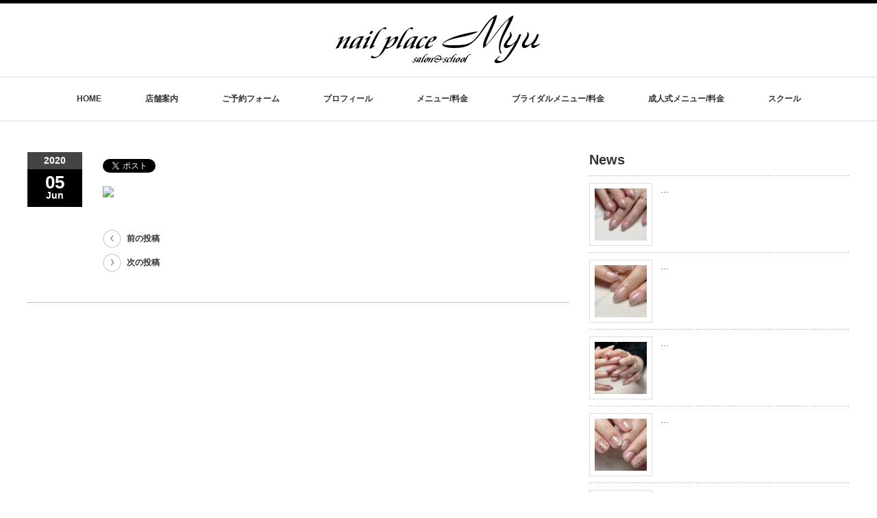

--- FILE ---
content_type: text/html; charset=UTF-8
request_url: https://nailplacemyu.com/2020/06/5736/
body_size: 11223
content:
<!DOCTYPE html PUBLIC "-//W3C//DTD XHTML 1.1//EN" "http://www.w3.org/TR/xhtml11/DTD/xhtml11.dtd">
<!--[if lt IE 9]><html xmlns="http://www.w3.org/1999/xhtml" class="ie"><![endif]-->
<!--[if (gt IE 9)|!(IE)]><!--><html xmlns="http://www.w3.org/1999/xhtml"><!--<![endif]-->
<head profile="http://gmpg.org/xfn/11">
<meta http-equiv="Content-Type" content="text/html; charset=UTF-8" />
<meta http-equiv="X-UA-Compatible" content="IE=edge,chrome=1" />
<meta name="viewport" content="width=device-width" />
<title>nail place Myu(ネイルプレイス ミュウ) 砺波市のネイルサロン＆スクール</title>
<meta name="description" content="..." />

<link rel="alternate" type="application/rss+xml" title="nail place Myu(ネイルプレイス ミュウ) 砺波市のネイルサロン＆スクール RSS Feed" href="https://nailplacemyu.com/feed/" />
<link rel="alternate" type="application/atom+xml" title="nail place Myu(ネイルプレイス ミュウ) 砺波市のネイルサロン＆スクール Atom Feed" href="https://nailplacemyu.com/feed/atom/" /> 
<link rel="pingback" href="https://nailplacemyu.com/wp/xmlrpc.php" />

 
<meta name='robots' content='max-image-preview:large' />
<script type="text/javascript">
/* <![CDATA[ */
window._wpemojiSettings = {"baseUrl":"https:\/\/s.w.org\/images\/core\/emoji\/15.0.3\/72x72\/","ext":".png","svgUrl":"https:\/\/s.w.org\/images\/core\/emoji\/15.0.3\/svg\/","svgExt":".svg","source":{"concatemoji":"https:\/\/nailplacemyu.com\/wp\/wp-includes\/js\/wp-emoji-release.min.js"}};
/*! This file is auto-generated */
!function(i,n){var o,s,e;function c(e){try{var t={supportTests:e,timestamp:(new Date).valueOf()};sessionStorage.setItem(o,JSON.stringify(t))}catch(e){}}function p(e,t,n){e.clearRect(0,0,e.canvas.width,e.canvas.height),e.fillText(t,0,0);var t=new Uint32Array(e.getImageData(0,0,e.canvas.width,e.canvas.height).data),r=(e.clearRect(0,0,e.canvas.width,e.canvas.height),e.fillText(n,0,0),new Uint32Array(e.getImageData(0,0,e.canvas.width,e.canvas.height).data));return t.every(function(e,t){return e===r[t]})}function u(e,t,n){switch(t){case"flag":return n(e,"\ud83c\udff3\ufe0f\u200d\u26a7\ufe0f","\ud83c\udff3\ufe0f\u200b\u26a7\ufe0f")?!1:!n(e,"\ud83c\uddfa\ud83c\uddf3","\ud83c\uddfa\u200b\ud83c\uddf3")&&!n(e,"\ud83c\udff4\udb40\udc67\udb40\udc62\udb40\udc65\udb40\udc6e\udb40\udc67\udb40\udc7f","\ud83c\udff4\u200b\udb40\udc67\u200b\udb40\udc62\u200b\udb40\udc65\u200b\udb40\udc6e\u200b\udb40\udc67\u200b\udb40\udc7f");case"emoji":return!n(e,"\ud83d\udc26\u200d\u2b1b","\ud83d\udc26\u200b\u2b1b")}return!1}function f(e,t,n){var r="undefined"!=typeof WorkerGlobalScope&&self instanceof WorkerGlobalScope?new OffscreenCanvas(300,150):i.createElement("canvas"),a=r.getContext("2d",{willReadFrequently:!0}),o=(a.textBaseline="top",a.font="600 32px Arial",{});return e.forEach(function(e){o[e]=t(a,e,n)}),o}function t(e){var t=i.createElement("script");t.src=e,t.defer=!0,i.head.appendChild(t)}"undefined"!=typeof Promise&&(o="wpEmojiSettingsSupports",s=["flag","emoji"],n.supports={everything:!0,everythingExceptFlag:!0},e=new Promise(function(e){i.addEventListener("DOMContentLoaded",e,{once:!0})}),new Promise(function(t){var n=function(){try{var e=JSON.parse(sessionStorage.getItem(o));if("object"==typeof e&&"number"==typeof e.timestamp&&(new Date).valueOf()<e.timestamp+604800&&"object"==typeof e.supportTests)return e.supportTests}catch(e){}return null}();if(!n){if("undefined"!=typeof Worker&&"undefined"!=typeof OffscreenCanvas&&"undefined"!=typeof URL&&URL.createObjectURL&&"undefined"!=typeof Blob)try{var e="postMessage("+f.toString()+"("+[JSON.stringify(s),u.toString(),p.toString()].join(",")+"));",r=new Blob([e],{type:"text/javascript"}),a=new Worker(URL.createObjectURL(r),{name:"wpTestEmojiSupports"});return void(a.onmessage=function(e){c(n=e.data),a.terminate(),t(n)})}catch(e){}c(n=f(s,u,p))}t(n)}).then(function(e){for(var t in e)n.supports[t]=e[t],n.supports.everything=n.supports.everything&&n.supports[t],"flag"!==t&&(n.supports.everythingExceptFlag=n.supports.everythingExceptFlag&&n.supports[t]);n.supports.everythingExceptFlag=n.supports.everythingExceptFlag&&!n.supports.flag,n.DOMReady=!1,n.readyCallback=function(){n.DOMReady=!0}}).then(function(){return e}).then(function(){var e;n.supports.everything||(n.readyCallback(),(e=n.source||{}).concatemoji?t(e.concatemoji):e.wpemoji&&e.twemoji&&(t(e.twemoji),t(e.wpemoji)))}))}((window,document),window._wpemojiSettings);
/* ]]> */
</script>
<link rel='stylesheet' id='font-awesome-css' href='https://nailplacemyu.com/wp/wp-content/plugins/celtispack/css/font-awesome.min.css' type='text/css' media='all' />
<link rel='stylesheet' id='celtispack-style-css' href='https://nailplacemyu.com/wp/wp-content/plugins/celtispack/css/celtispack-style.css' type='text/css' media='all' />
<link rel='stylesheet' id='sbi_styles-css' href='https://nailplacemyu.com/wp/wp-content/plugins/instagram-feed/css/sbi-styles.min.css' type='text/css' media='all' />
<style id='wp-emoji-styles-inline-css' type='text/css'>

	img.wp-smiley, img.emoji {
		display: inline !important;
		border: none !important;
		box-shadow: none !important;
		height: 1em !important;
		width: 1em !important;
		margin: 0 0.07em !important;
		vertical-align: -0.1em !important;
		background: none !important;
		padding: 0 !important;
	}
</style>
<link rel='stylesheet' id='wp-block-library-css' href='https://nailplacemyu.com/wp/wp-includes/css/dist/block-library/style.min.css' type='text/css' media='all' />
<style id='classic-theme-styles-inline-css' type='text/css'>
/*! This file is auto-generated */
.wp-block-button__link{color:#fff;background-color:#32373c;border-radius:9999px;box-shadow:none;text-decoration:none;padding:calc(.667em + 2px) calc(1.333em + 2px);font-size:1.125em}.wp-block-file__button{background:#32373c;color:#fff;text-decoration:none}
</style>
<style id='global-styles-inline-css' type='text/css'>
:root{--wp--preset--aspect-ratio--square: 1;--wp--preset--aspect-ratio--4-3: 4/3;--wp--preset--aspect-ratio--3-4: 3/4;--wp--preset--aspect-ratio--3-2: 3/2;--wp--preset--aspect-ratio--2-3: 2/3;--wp--preset--aspect-ratio--16-9: 16/9;--wp--preset--aspect-ratio--9-16: 9/16;--wp--preset--color--black: #000000;--wp--preset--color--cyan-bluish-gray: #abb8c3;--wp--preset--color--white: #ffffff;--wp--preset--color--pale-pink: #f78da7;--wp--preset--color--vivid-red: #cf2e2e;--wp--preset--color--luminous-vivid-orange: #ff6900;--wp--preset--color--luminous-vivid-amber: #fcb900;--wp--preset--color--light-green-cyan: #7bdcb5;--wp--preset--color--vivid-green-cyan: #00d084;--wp--preset--color--pale-cyan-blue: #8ed1fc;--wp--preset--color--vivid-cyan-blue: #0693e3;--wp--preset--color--vivid-purple: #9b51e0;--wp--preset--gradient--vivid-cyan-blue-to-vivid-purple: linear-gradient(135deg,rgba(6,147,227,1) 0%,rgb(155,81,224) 100%);--wp--preset--gradient--light-green-cyan-to-vivid-green-cyan: linear-gradient(135deg,rgb(122,220,180) 0%,rgb(0,208,130) 100%);--wp--preset--gradient--luminous-vivid-amber-to-luminous-vivid-orange: linear-gradient(135deg,rgba(252,185,0,1) 0%,rgba(255,105,0,1) 100%);--wp--preset--gradient--luminous-vivid-orange-to-vivid-red: linear-gradient(135deg,rgba(255,105,0,1) 0%,rgb(207,46,46) 100%);--wp--preset--gradient--very-light-gray-to-cyan-bluish-gray: linear-gradient(135deg,rgb(238,238,238) 0%,rgb(169,184,195) 100%);--wp--preset--gradient--cool-to-warm-spectrum: linear-gradient(135deg,rgb(74,234,220) 0%,rgb(151,120,209) 20%,rgb(207,42,186) 40%,rgb(238,44,130) 60%,rgb(251,105,98) 80%,rgb(254,248,76) 100%);--wp--preset--gradient--blush-light-purple: linear-gradient(135deg,rgb(255,206,236) 0%,rgb(152,150,240) 100%);--wp--preset--gradient--blush-bordeaux: linear-gradient(135deg,rgb(254,205,165) 0%,rgb(254,45,45) 50%,rgb(107,0,62) 100%);--wp--preset--gradient--luminous-dusk: linear-gradient(135deg,rgb(255,203,112) 0%,rgb(199,81,192) 50%,rgb(65,88,208) 100%);--wp--preset--gradient--pale-ocean: linear-gradient(135deg,rgb(255,245,203) 0%,rgb(182,227,212) 50%,rgb(51,167,181) 100%);--wp--preset--gradient--electric-grass: linear-gradient(135deg,rgb(202,248,128) 0%,rgb(113,206,126) 100%);--wp--preset--gradient--midnight: linear-gradient(135deg,rgb(2,3,129) 0%,rgb(40,116,252) 100%);--wp--preset--font-size--small: 13px;--wp--preset--font-size--medium: 20px;--wp--preset--font-size--large: 36px;--wp--preset--font-size--x-large: 42px;--wp--preset--spacing--20: 0.44rem;--wp--preset--spacing--30: 0.67rem;--wp--preset--spacing--40: 1rem;--wp--preset--spacing--50: 1.5rem;--wp--preset--spacing--60: 2.25rem;--wp--preset--spacing--70: 3.38rem;--wp--preset--spacing--80: 5.06rem;--wp--preset--shadow--natural: 6px 6px 9px rgba(0, 0, 0, 0.2);--wp--preset--shadow--deep: 12px 12px 50px rgba(0, 0, 0, 0.4);--wp--preset--shadow--sharp: 6px 6px 0px rgba(0, 0, 0, 0.2);--wp--preset--shadow--outlined: 6px 6px 0px -3px rgba(255, 255, 255, 1), 6px 6px rgba(0, 0, 0, 1);--wp--preset--shadow--crisp: 6px 6px 0px rgba(0, 0, 0, 1);}:where(.is-layout-flex){gap: 0.5em;}:where(.is-layout-grid){gap: 0.5em;}body .is-layout-flex{display: flex;}.is-layout-flex{flex-wrap: wrap;align-items: center;}.is-layout-flex > :is(*, div){margin: 0;}body .is-layout-grid{display: grid;}.is-layout-grid > :is(*, div){margin: 0;}:where(.wp-block-columns.is-layout-flex){gap: 2em;}:where(.wp-block-columns.is-layout-grid){gap: 2em;}:where(.wp-block-post-template.is-layout-flex){gap: 1.25em;}:where(.wp-block-post-template.is-layout-grid){gap: 1.25em;}.has-black-color{color: var(--wp--preset--color--black) !important;}.has-cyan-bluish-gray-color{color: var(--wp--preset--color--cyan-bluish-gray) !important;}.has-white-color{color: var(--wp--preset--color--white) !important;}.has-pale-pink-color{color: var(--wp--preset--color--pale-pink) !important;}.has-vivid-red-color{color: var(--wp--preset--color--vivid-red) !important;}.has-luminous-vivid-orange-color{color: var(--wp--preset--color--luminous-vivid-orange) !important;}.has-luminous-vivid-amber-color{color: var(--wp--preset--color--luminous-vivid-amber) !important;}.has-light-green-cyan-color{color: var(--wp--preset--color--light-green-cyan) !important;}.has-vivid-green-cyan-color{color: var(--wp--preset--color--vivid-green-cyan) !important;}.has-pale-cyan-blue-color{color: var(--wp--preset--color--pale-cyan-blue) !important;}.has-vivid-cyan-blue-color{color: var(--wp--preset--color--vivid-cyan-blue) !important;}.has-vivid-purple-color{color: var(--wp--preset--color--vivid-purple) !important;}.has-black-background-color{background-color: var(--wp--preset--color--black) !important;}.has-cyan-bluish-gray-background-color{background-color: var(--wp--preset--color--cyan-bluish-gray) !important;}.has-white-background-color{background-color: var(--wp--preset--color--white) !important;}.has-pale-pink-background-color{background-color: var(--wp--preset--color--pale-pink) !important;}.has-vivid-red-background-color{background-color: var(--wp--preset--color--vivid-red) !important;}.has-luminous-vivid-orange-background-color{background-color: var(--wp--preset--color--luminous-vivid-orange) !important;}.has-luminous-vivid-amber-background-color{background-color: var(--wp--preset--color--luminous-vivid-amber) !important;}.has-light-green-cyan-background-color{background-color: var(--wp--preset--color--light-green-cyan) !important;}.has-vivid-green-cyan-background-color{background-color: var(--wp--preset--color--vivid-green-cyan) !important;}.has-pale-cyan-blue-background-color{background-color: var(--wp--preset--color--pale-cyan-blue) !important;}.has-vivid-cyan-blue-background-color{background-color: var(--wp--preset--color--vivid-cyan-blue) !important;}.has-vivid-purple-background-color{background-color: var(--wp--preset--color--vivid-purple) !important;}.has-black-border-color{border-color: var(--wp--preset--color--black) !important;}.has-cyan-bluish-gray-border-color{border-color: var(--wp--preset--color--cyan-bluish-gray) !important;}.has-white-border-color{border-color: var(--wp--preset--color--white) !important;}.has-pale-pink-border-color{border-color: var(--wp--preset--color--pale-pink) !important;}.has-vivid-red-border-color{border-color: var(--wp--preset--color--vivid-red) !important;}.has-luminous-vivid-orange-border-color{border-color: var(--wp--preset--color--luminous-vivid-orange) !important;}.has-luminous-vivid-amber-border-color{border-color: var(--wp--preset--color--luminous-vivid-amber) !important;}.has-light-green-cyan-border-color{border-color: var(--wp--preset--color--light-green-cyan) !important;}.has-vivid-green-cyan-border-color{border-color: var(--wp--preset--color--vivid-green-cyan) !important;}.has-pale-cyan-blue-border-color{border-color: var(--wp--preset--color--pale-cyan-blue) !important;}.has-vivid-cyan-blue-border-color{border-color: var(--wp--preset--color--vivid-cyan-blue) !important;}.has-vivid-purple-border-color{border-color: var(--wp--preset--color--vivid-purple) !important;}.has-vivid-cyan-blue-to-vivid-purple-gradient-background{background: var(--wp--preset--gradient--vivid-cyan-blue-to-vivid-purple) !important;}.has-light-green-cyan-to-vivid-green-cyan-gradient-background{background: var(--wp--preset--gradient--light-green-cyan-to-vivid-green-cyan) !important;}.has-luminous-vivid-amber-to-luminous-vivid-orange-gradient-background{background: var(--wp--preset--gradient--luminous-vivid-amber-to-luminous-vivid-orange) !important;}.has-luminous-vivid-orange-to-vivid-red-gradient-background{background: var(--wp--preset--gradient--luminous-vivid-orange-to-vivid-red) !important;}.has-very-light-gray-to-cyan-bluish-gray-gradient-background{background: var(--wp--preset--gradient--very-light-gray-to-cyan-bluish-gray) !important;}.has-cool-to-warm-spectrum-gradient-background{background: var(--wp--preset--gradient--cool-to-warm-spectrum) !important;}.has-blush-light-purple-gradient-background{background: var(--wp--preset--gradient--blush-light-purple) !important;}.has-blush-bordeaux-gradient-background{background: var(--wp--preset--gradient--blush-bordeaux) !important;}.has-luminous-dusk-gradient-background{background: var(--wp--preset--gradient--luminous-dusk) !important;}.has-pale-ocean-gradient-background{background: var(--wp--preset--gradient--pale-ocean) !important;}.has-electric-grass-gradient-background{background: var(--wp--preset--gradient--electric-grass) !important;}.has-midnight-gradient-background{background: var(--wp--preset--gradient--midnight) !important;}.has-small-font-size{font-size: var(--wp--preset--font-size--small) !important;}.has-medium-font-size{font-size: var(--wp--preset--font-size--medium) !important;}.has-large-font-size{font-size: var(--wp--preset--font-size--large) !important;}.has-x-large-font-size{font-size: var(--wp--preset--font-size--x-large) !important;}
:where(.wp-block-post-template.is-layout-flex){gap: 1.25em;}:where(.wp-block-post-template.is-layout-grid){gap: 1.25em;}
:where(.wp-block-columns.is-layout-flex){gap: 2em;}:where(.wp-block-columns.is-layout-grid){gap: 2em;}
:root :where(.wp-block-pullquote){font-size: 1.5em;line-height: 1.6;}
</style>
<link rel='stylesheet' id='contact-form-7-css' href='https://nailplacemyu.com/wp/wp-content/plugins/contact-form-7/includes/css/styles.css' type='text/css' media='all' />
<link rel='stylesheet' id='jquery.lightbox.min.css-css' href='https://nailplacemyu.com/wp/wp-content/plugins/wp-jquery-lightbox/lightboxes/wp-jquery-lightbox/styles/lightbox.min.css' type='text/css' media='all' />
<link rel='stylesheet' id='jqlb-overrides-css' href='https://nailplacemyu.com/wp/wp-content/plugins/wp-jquery-lightbox/lightboxes/wp-jquery-lightbox/styles/overrides.css' type='text/css' media='all' />
<style id='jqlb-overrides-inline-css' type='text/css'>

			#outerImageContainer {
				box-shadow: 0 0 4px 2px rgba(0,0,0,.2);
			}
			#imageContainer{
				padding: 6px;
			}
			#imageDataContainer {
				box-shadow: 0 -4px 0 0 #fff, 0 0 4px 2px rgba(0,0,0,.1);;
				z-index: ;
			}
			#prevArrow,
			#nextArrow{
				background-color: rgba(255,255,255,.7;
				color: #000000;
			}
</style>
<script type="text/javascript" src="https://nailplacemyu.com/wp/wp-includes/js/jquery/jquery.min.js" id="jquery-core-js"></script>
<script type="text/javascript" src="https://nailplacemyu.com/wp/wp-includes/js/jquery/jquery-migrate.min.js" id="jquery-migrate-js"></script>
<link rel="https://api.w.org/" href="https://nailplacemyu.com/wp-json/" /><link rel="alternate" title="JSON" type="application/json" href="https://nailplacemyu.com/wp-json/wp/v2/posts/5736" /><link rel="canonical" href="https://nailplacemyu.com/2020/06/5736/" />
<link rel='shortlink' href='https://nailplacemyu.com/?p=5736' />
<link rel="alternate" title="oEmbed (JSON)" type="application/json+oembed" href="https://nailplacemyu.com/wp-json/oembed/1.0/embed?url=https%3A%2F%2Fnailplacemyu.com%2F2020%2F06%2F5736%2F" />
<link rel="alternate" title="oEmbed (XML)" type="text/xml+oembed" href="https://nailplacemyu.com/wp-json/oembed/1.0/embed?url=https%3A%2F%2Fnailplacemyu.com%2F2020%2F06%2F5736%2F&#038;format=xml" />


<link rel="Shortcut Icon" type="image/x-icon" href="//nailplacemyu.com/wp/wp-content/uploads/2015/10/favicon-40.ico" />
		<style type="text/css" id="wp-custom-css">
			.grecaptcha-badge { visibility: hidden; }
.index-recommend-box-title { height:0 !important;
}
.index-recommend-box { height:auto !important;
	padding: 0 !important;
}
		</style>
		
<link rel="stylesheet" href="https://nailplacemyu.com/wp/wp-content/themes/luxe_tcd022/style.css?ver=1.5" type="text/css" />
<link rel="stylesheet" href="https://nailplacemyu.com/wp/wp-content/themes/luxe_tcd022/comment-style.css?ver=1.5" type="text/css" />

<link rel="stylesheet" media="screen and (min-width:641px)" href="https://nailplacemyu.com/wp/wp-content/themes/luxe_tcd022/style_pc.css?ver=1.5" type="text/css" />
<link rel="stylesheet" media="screen and (max-width:640px)" href="https://nailplacemyu.com/wp/wp-content/themes/luxe_tcd022/style_sp.css?ver=1.5" type="text/css" />

<link rel="stylesheet" href="https://nailplacemyu.com/wp/wp-content/themes/luxe_tcd022/japanese.css?ver=1.5" type="text/css" />

<script type="text/javascript" src="https://nailplacemyu.com/wp/wp-content/themes/luxe_tcd022/js/jscript.js?ver=1.5"></script>
<script type="text/javascript" src="https://nailplacemyu.com/wp/wp-content/themes/luxe_tcd022/js/scroll.js?ver=1.5"></script>
<script type="text/javascript" src="https://nailplacemyu.com/wp/wp-content/themes/luxe_tcd022/js/comment.js?ver=1.5"></script>
<script type="text/javascript" src="https://nailplacemyu.com/wp/wp-content/themes/luxe_tcd022/js/rollover.js?ver=1.5"></script>
<!--[if lt IE 9]>
<link id="stylesheet" rel="stylesheet" href="https://nailplacemyu.com/wp/wp-content/themes/luxe_tcd022/style_pc.css?ver=1.5" type="text/css" />
<script type="text/javascript" src="https://nailplacemyu.com/wp/wp-content/themes/luxe_tcd022/js/ie.js?ver=1.5"></script>
<link rel="stylesheet" href="https://nailplacemyu.com/wp/wp-content/themes/luxe_tcd022/ie.css" type="text/css" />
<![endif]-->

<!--[if IE 7]>
<link rel="stylesheet" href="https://nailplacemyu.com/wp/wp-content/themes/luxe_tcd022/ie7.css" type="text/css" />
<![endif]-->


<!-- carousel -->
<script type="text/javascript" src="https://nailplacemyu.com/wp/wp-content/themes/luxe_tcd022/js/slick.min.js"></script>
<link rel="stylesheet" type="text/css" href="https://nailplacemyu.com/wp/wp-content/themes/luxe_tcd022/js/slick.css"/>
<script type="text/javascript" charset="utf-8">
	jQuery(window).load(function() {
		jQuery('.carousel').slick({
			arrows: true,
			dots: false,
			infinite: true,
			slidesToShow: 6,
			slidesToScroll: 1,
			autoplay: true,
			autoplaySpeed: 3000,
			
		});
	});
</script>
<!-- /carousel -->


<style type="text/css">
body { font-size:14px; }
a {color: #333333;}
a:hover {color: #57BDCC;}
#global_menu ul ul li a{background:#333333;}
#global_menu ul ul li a:hover{background:#57BDCC;}
#return_top{background-color:#333333;}
#return_top:hover{background-color:#57BDCC;}
</style>

<script>
//スムーズスクロール
jQuery(function(){
   // #で始まるアンカーをクリックした場合に処理
   jQuery('a[href^=#]').click(function() {
	  // スクロールの速度
	  var speed = 400; // ミリ秒
	  // アンカーの値取得
	  var href= jQuery(this).attr("href");
	  // 移動先を取得
	  var target = jQuery(href == "#" || href == "" ? 'html' : href);
	  // 移動先を数値で取得
	  var position = target.offset().top;
	  // スムーススクロール
	  jQuery('body,html').animate({scrollTop:position}, speed, 'swing');
	  return false;
   });
});
</script>
</head>

<body data-rsssl=1 class="post-template-default single single-post postid-5736 single-format-standard">


<div id="fb-root"></div>
<script>(function(d, s, id) {
  var js, fjs = d.getElementsByTagName(s)[0];
  if (d.getElementById(id)) return;
  js = d.createElement(s); js.id = id;
  js.src = "//connect.facebook.net/ja_JP/sdk.js#xfbml=1&version=v2.4&appId=239856452767378";
  fjs.parentNode.insertBefore(js, fjs);
}(document, 'script', 'facebook-jssdk'));</script>

<div id="wrapper">
	<!-- header -->
	<div id="header" class="clearfix">
		<div id="logo-area">
			<!-- logo -->

		
	<div id='logo_image'>
<h1 id="logo" style="top:17px; left:449px;"><a href=" https://nailplacemyu.com/" title="nail place Myu(ネイルプレイス ミュウ) 砺波市のネイルサロン＆スクール" data-label="nail place Myu(ネイルプレイス ミュウ) 砺波市のネイルサロン＆スクール"><img src="https://nailplacemyu.com/wp/wp-content/uploads/tcd-w/logo.png?1768639841" alt="nail place Myu(ネイルプレイス ミュウ) 砺波市のネイルサロン＆スクール" title="nail place Myu(ネイルプレイス ミュウ) 砺波市のネイルサロン＆スクール" /></a></h1>
</div>


		</div>
   <a href="#" class="menu_button">メニュー</a>
		<!-- global menu -->
		<div id="global_menu" class="clearfix">
	<ul id="menu-navigation" class="menu"><li id="menu-item-11" class="menu-item menu-item-type-post_type menu-item-object-page menu-item-home menu-item-11"><a href="https://nailplacemyu.com/">HOME</a></li>
<li id="menu-item-15" class="menu-item menu-item-type-post_type menu-item-object-page menu-item-15"><a href="https://nailplacemyu.com/salon/">店舗案内</a></li>
<li id="menu-item-30" class="menu-item menu-item-type-post_type menu-item-object-page menu-item-30"><a href="https://nailplacemyu.com/yoyaku/">ご予約フォーム</a></li>
<li id="menu-item-64" class="menu-item menu-item-type-post_type menu-item-object-page menu-item-64"><a href="https://nailplacemyu.com/profile/">プロフィール</a></li>
<li id="menu-item-29" class="menu-item menu-item-type-post_type menu-item-object-page menu-item-has-children menu-item-29"><a href="https://nailplacemyu.com/menu/">メニュー/料金</a>
<ul class="sub-menu">
	<li id="menu-item-220" class="menu-item menu-item-type-post_type menu-item-object-page menu-item-220"><a href="https://nailplacemyu.com/menu/hand/">ハンド＆フットケア</a></li>
	<li id="menu-item-6924" class="menu-item menu-item-type-post_type menu-item-object-page menu-item-6924"><a href="https://nailplacemyu.com/menu/extension/">イクステンション</a></li>
	<li id="menu-item-217" class="menu-item menu-item-type-post_type menu-item-object-page menu-item-217"><a href="https://nailplacemyu.com/menu/system/">nail place Myu のお得システム</a></li>
</ul>
</li>
<li id="menu-item-28" class="menu-item menu-item-type-post_type menu-item-object-page menu-item-28"><a href="https://nailplacemyu.com/bridal/">ブライダルメニュー/料金</a></li>
<li id="menu-item-441" class="menu-item menu-item-type-post_type menu-item-object-page menu-item-441"><a href="https://nailplacemyu.com/seijinsiki/">成人式メニュー/料金</a></li>
<li id="menu-item-37" class="menu-item menu-item-type-post_type menu-item-object-page menu-item-37"><a href="https://nailplacemyu.com/school/">スクール</a></li>
</ul>		</div>
		<!-- /global menu -->

	</div>
	<!-- /header -->

	
	<div id="contents" class="clearfix">
		<!-- main contents -->
		<div id="mainColumn">
						<div class="post clearfix">
				<div class="post_date">
					<div class="post_date_year">2020</div>
					<div class="post_date_month"><span>05</span>Jun</div>
				</div>
				<div class="post_info">
					<h2 class="post_title"></h2>
					<ul class="bookmark clearfix">
 <li class="twitter">
  <a href="https://twitter.com/share" class="twitter-share-button" data-lang="ja">tweet</a>
  <script type="text/javascript">!function(d,s,id){var js,fjs=d.getElementsByTagName(s)[0],p=/^http:/.test(d.location)?'http':'https';if(!d.getElementById(id)){js=d.createElement(s);js.id=id;js.src=p+'://platform.twitter.com/widgets.js';fjs.parentNode.insertBefore(js,fjs);}}(document, 'script', 'twitter-wjs');</script>
 </li>
 <li class="facebook"><iframe src="https://www.facebook.com/plugins/like.php?href=https://nailplacemyu.com/2020/06/5736/&amp;layout=button_count&amp;width=200&amp;show_faces=false&amp;action=like&amp;colorscheme=light&amp;font&amp;height=21" scrolling="no" frameborder="0" style="border:none; overflow:hidden; width:104px; height:21px;" allowTransparency="true"></iframe></li>
  <li class="hatena">
  <a href="http://b.hatena.ne.jp/entry/https://nailplacemyu.com/2020/06/5736/" class="hatena-bookmark-button" data-hatena-bookmark-title="" data-hatena-bookmark-layout="standard" title="このエントリーをはてなブックマークに追加"><img src="https://b.st-hatena.com/images/entry-button/button-only.gif" alt="このエントリーをはてなブックマークに追加" width="20" height="20" style="border:none;" /></a><script type="text/javascript" src="https://b.st-hatena.com/js/bookmark_button.js" charset="utf-8" async="async"></script>
 </li>
 </ul><!--
										<div class="post_thumb"></div>
					-->
					<div class="post_content">
						<div><img src='https://scontent-iad3-1.xx.fbcdn.net/v/t1.0-0/p180x540/101717364_3054769554572984_3369399120702734336_o.jpg?_nc_cat=111&#038;_nc_sid=9e2e56&#038;_nc_ohc=zPI0vGOCkqMAX8wnlNx&#038;_nc_ht=scontent-iad3-1.xx&#038;_nc_tp=6&#038;oh=809f276d73f242d77272bc90ff96945a&#038;oe=5EFF9413' style='max-width:600px;' /></p>
<div></div>
</div>
											</div>
					
										<div id="previous_next_post">
						<div id="previous_post"><a href="https://nailplacemyu.com/2020/06/5734/" rel="prev">前の投稿</a></div>
						<div id="next_post"><a href="https://nailplacemyu.com/2020/06/5738/" rel="next">次の投稿</a></div>
					</div>
									</div>
			</div>
						
			<!-- recommend -->
			<!-- /recommend -->
		</div>
		<!-- /main contents -->
		
		<!-- sideColumn -->

		<div id="sideColumn">
			
		<div class="side_widget clearfix widget_my_recent_posts" id="my_recent_posts-4">
		<h3 class="side_headline">News</h3>
		<ul class="widget_my_recent_entries">
					<li class="clearfix">
				<div class="thumb">
					<a class="image" href="https://nailplacemyu.com/2026/01/11180/"><img width="76" height="76" src="https://nailplacemyu.com/wp/wp-content/uploads/celtispack/thumbnail/c821781e3980560e712d1890524001f8.jpg" alt="" /></a>
				</div>
						<p class="excerpt"><a href="https://nailplacemyu.com/2026/01/11180/">…</a></p>
			</li>
					<li class="clearfix">
				<div class="thumb">
					<a class="image" href="https://nailplacemyu.com/2026/01/11178/"><img width="76" height="76" src="https://nailplacemyu.com/wp/wp-content/uploads/celtispack/thumbnail/2de9f9cb4b3847d75aa1792652231a5e.jpg" alt="" /></a>
				</div>
						<p class="excerpt"><a href="https://nailplacemyu.com/2026/01/11178/">…</a></p>
			</li>
					<li class="clearfix">
				<div class="thumb">
					<a class="image" href="https://nailplacemyu.com/2026/01/11176/"><img width="76" height="76" src="https://nailplacemyu.com/wp/wp-content/uploads/celtispack/thumbnail/fed45bd32078a14c01d4eff2a05cb70f.jpg" alt="" /></a>
				</div>
						<p class="excerpt"><a href="https://nailplacemyu.com/2026/01/11176/">…</a></p>
			</li>
					<li class="clearfix">
				<div class="thumb">
					<a class="image" href="https://nailplacemyu.com/2026/01/11174/"><img width="76" height="76" src="https://nailplacemyu.com/wp/wp-content/uploads/celtispack/thumbnail/a6ff226d21dde675b6f6a435103b90f3.jpg" alt="" /></a>
				</div>
						<p class="excerpt"><a href="https://nailplacemyu.com/2026/01/11174/">…</a></p>
			</li>
					<li class="clearfix">
				<div class="thumb">
					<a class="image" href="https://nailplacemyu.com/2026/01/11172/"><img width="76" height="76" src="https://nailplacemyu.com/wp/wp-content/uploads/celtispack/thumbnail/8968435304b83fe3d9d81ce53a232140.jpg" alt="" /></a>
				</div>
						<p class="excerpt"><a href="https://nailplacemyu.com/2026/01/11172/">…</a></p>
			</li>
				</ul>
		</div>
<div class="side_widget clearfix widget_archive" id="archives-5">
<h3 class="side_headline">アーカイブ</h3>
		<label class="screen-reader-text" for="archives-dropdown-5">アーカイブ</label>
		<select id="archives-dropdown-5" name="archive-dropdown">
			
			<option value="">月を選択</option>
				<option value='https://nailplacemyu.com/date/2026/01/'> 2026年1月 </option>
	<option value='https://nailplacemyu.com/date/2025/12/'> 2025年12月 </option>
	<option value='https://nailplacemyu.com/date/2025/11/'> 2025年11月 </option>
	<option value='https://nailplacemyu.com/date/2025/10/'> 2025年10月 </option>
	<option value='https://nailplacemyu.com/date/2025/07/'> 2025年7月 </option>
	<option value='https://nailplacemyu.com/date/2025/05/'> 2025年5月 </option>
	<option value='https://nailplacemyu.com/date/2025/04/'> 2025年4月 </option>
	<option value='https://nailplacemyu.com/date/2025/03/'> 2025年3月 </option>
	<option value='https://nailplacemyu.com/date/2025/02/'> 2025年2月 </option>
	<option value='https://nailplacemyu.com/date/2025/01/'> 2025年1月 </option>
	<option value='https://nailplacemyu.com/date/2024/12/'> 2024年12月 </option>
	<option value='https://nailplacemyu.com/date/2024/11/'> 2024年11月 </option>
	<option value='https://nailplacemyu.com/date/2024/10/'> 2024年10月 </option>
	<option value='https://nailplacemyu.com/date/2024/01/'> 2024年1月 </option>
	<option value='https://nailplacemyu.com/date/2023/12/'> 2023年12月 </option>
	<option value='https://nailplacemyu.com/date/2023/11/'> 2023年11月 </option>
	<option value='https://nailplacemyu.com/date/2023/10/'> 2023年10月 </option>
	<option value='https://nailplacemyu.com/date/2023/09/'> 2023年9月 </option>
	<option value='https://nailplacemyu.com/date/2023/08/'> 2023年8月 </option>
	<option value='https://nailplacemyu.com/date/2023/07/'> 2023年7月 </option>
	<option value='https://nailplacemyu.com/date/2023/06/'> 2023年6月 </option>
	<option value='https://nailplacemyu.com/date/2023/05/'> 2023年5月 </option>
	<option value='https://nailplacemyu.com/date/2023/04/'> 2023年4月 </option>
	<option value='https://nailplacemyu.com/date/2023/03/'> 2023年3月 </option>
	<option value='https://nailplacemyu.com/date/2023/02/'> 2023年2月 </option>
	<option value='https://nailplacemyu.com/date/2023/01/'> 2023年1月 </option>
	<option value='https://nailplacemyu.com/date/2022/12/'> 2022年12月 </option>
	<option value='https://nailplacemyu.com/date/2022/11/'> 2022年11月 </option>
	<option value='https://nailplacemyu.com/date/2022/10/'> 2022年10月 </option>
	<option value='https://nailplacemyu.com/date/2022/09/'> 2022年9月 </option>
	<option value='https://nailplacemyu.com/date/2022/08/'> 2022年8月 </option>
	<option value='https://nailplacemyu.com/date/2022/07/'> 2022年7月 </option>
	<option value='https://nailplacemyu.com/date/2022/06/'> 2022年6月 </option>
	<option value='https://nailplacemyu.com/date/2022/05/'> 2022年5月 </option>
	<option value='https://nailplacemyu.com/date/2022/04/'> 2022年4月 </option>
	<option value='https://nailplacemyu.com/date/2022/03/'> 2022年3月 </option>
	<option value='https://nailplacemyu.com/date/2022/02/'> 2022年2月 </option>
	<option value='https://nailplacemyu.com/date/2022/01/'> 2022年1月 </option>
	<option value='https://nailplacemyu.com/date/2021/12/'> 2021年12月 </option>
	<option value='https://nailplacemyu.com/date/2021/11/'> 2021年11月 </option>
	<option value='https://nailplacemyu.com/date/2021/10/'> 2021年10月 </option>
	<option value='https://nailplacemyu.com/date/2021/09/'> 2021年9月 </option>
	<option value='https://nailplacemyu.com/date/2021/08/'> 2021年8月 </option>
	<option value='https://nailplacemyu.com/date/2021/07/'> 2021年7月 </option>
	<option value='https://nailplacemyu.com/date/2021/06/'> 2021年6月 </option>
	<option value='https://nailplacemyu.com/date/2021/05/'> 2021年5月 </option>
	<option value='https://nailplacemyu.com/date/2021/04/'> 2021年4月 </option>
	<option value='https://nailplacemyu.com/date/2021/03/'> 2021年3月 </option>
	<option value='https://nailplacemyu.com/date/2021/02/'> 2021年2月 </option>
	<option value='https://nailplacemyu.com/date/2021/01/'> 2021年1月 </option>
	<option value='https://nailplacemyu.com/date/2020/12/'> 2020年12月 </option>
	<option value='https://nailplacemyu.com/date/2020/11/'> 2020年11月 </option>
	<option value='https://nailplacemyu.com/date/2020/10/'> 2020年10月 </option>
	<option value='https://nailplacemyu.com/date/2020/09/'> 2020年9月 </option>
	<option value='https://nailplacemyu.com/date/2020/08/'> 2020年8月 </option>
	<option value='https://nailplacemyu.com/date/2020/07/'> 2020年7月 </option>
	<option value='https://nailplacemyu.com/date/2020/06/'> 2020年6月 </option>
	<option value='https://nailplacemyu.com/date/2020/05/'> 2020年5月 </option>
	<option value='https://nailplacemyu.com/date/2020/04/'> 2020年4月 </option>
	<option value='https://nailplacemyu.com/date/2020/03/'> 2020年3月 </option>
	<option value='https://nailplacemyu.com/date/2020/02/'> 2020年2月 </option>
	<option value='https://nailplacemyu.com/date/2020/01/'> 2020年1月 </option>
	<option value='https://nailplacemyu.com/date/2019/12/'> 2019年12月 </option>
	<option value='https://nailplacemyu.com/date/2019/11/'> 2019年11月 </option>
	<option value='https://nailplacemyu.com/date/2019/10/'> 2019年10月 </option>
	<option value='https://nailplacemyu.com/date/2019/09/'> 2019年9月 </option>
	<option value='https://nailplacemyu.com/date/2019/08/'> 2019年8月 </option>
	<option value='https://nailplacemyu.com/date/2019/07/'> 2019年7月 </option>
	<option value='https://nailplacemyu.com/date/2019/03/'> 2019年3月 </option>
	<option value='https://nailplacemyu.com/date/2019/02/'> 2019年2月 </option>
	<option value='https://nailplacemyu.com/date/2019/01/'> 2019年1月 </option>
	<option value='https://nailplacemyu.com/date/2018/12/'> 2018年12月 </option>
	<option value='https://nailplacemyu.com/date/2018/11/'> 2018年11月 </option>
	<option value='https://nailplacemyu.com/date/2018/10/'> 2018年10月 </option>
	<option value='https://nailplacemyu.com/date/2018/09/'> 2018年9月 </option>
	<option value='https://nailplacemyu.com/date/2018/08/'> 2018年8月 </option>
	<option value='https://nailplacemyu.com/date/2018/07/'> 2018年7月 </option>
	<option value='https://nailplacemyu.com/date/2018/06/'> 2018年6月 </option>
	<option value='https://nailplacemyu.com/date/2018/05/'> 2018年5月 </option>
	<option value='https://nailplacemyu.com/date/2018/04/'> 2018年4月 </option>
	<option value='https://nailplacemyu.com/date/2018/03/'> 2018年3月 </option>
	<option value='https://nailplacemyu.com/date/2018/02/'> 2018年2月 </option>
	<option value='https://nailplacemyu.com/date/2018/01/'> 2018年1月 </option>
	<option value='https://nailplacemyu.com/date/2017/12/'> 2017年12月 </option>
	<option value='https://nailplacemyu.com/date/2017/11/'> 2017年11月 </option>
	<option value='https://nailplacemyu.com/date/2017/10/'> 2017年10月 </option>
	<option value='https://nailplacemyu.com/date/2017/09/'> 2017年9月 </option>
	<option value='https://nailplacemyu.com/date/2017/08/'> 2017年8月 </option>
	<option value='https://nailplacemyu.com/date/2017/07/'> 2017年7月 </option>
	<option value='https://nailplacemyu.com/date/2017/06/'> 2017年6月 </option>
	<option value='https://nailplacemyu.com/date/2017/05/'> 2017年5月 </option>
	<option value='https://nailplacemyu.com/date/2017/04/'> 2017年4月 </option>
	<option value='https://nailplacemyu.com/date/2017/03/'> 2017年3月 </option>
	<option value='https://nailplacemyu.com/date/2017/02/'> 2017年2月 </option>
	<option value='https://nailplacemyu.com/date/2017/01/'> 2017年1月 </option>
	<option value='https://nailplacemyu.com/date/2016/12/'> 2016年12月 </option>
	<option value='https://nailplacemyu.com/date/2016/11/'> 2016年11月 </option>
	<option value='https://nailplacemyu.com/date/2016/10/'> 2016年10月 </option>
	<option value='https://nailplacemyu.com/date/2016/09/'> 2016年9月 </option>
	<option value='https://nailplacemyu.com/date/2016/08/'> 2016年8月 </option>
	<option value='https://nailplacemyu.com/date/2016/07/'> 2016年7月 </option>
	<option value='https://nailplacemyu.com/date/2016/06/'> 2016年6月 </option>
	<option value='https://nailplacemyu.com/date/2016/05/'> 2016年5月 </option>
	<option value='https://nailplacemyu.com/date/2016/04/'> 2016年4月 </option>
	<option value='https://nailplacemyu.com/date/2016/03/'> 2016年3月 </option>
	<option value='https://nailplacemyu.com/date/2016/02/'> 2016年2月 </option>
	<option value='https://nailplacemyu.com/date/2016/01/'> 2016年1月 </option>
	<option value='https://nailplacemyu.com/date/2015/12/'> 2015年12月 </option>
	<option value='https://nailplacemyu.com/date/2015/11/'> 2015年11月 </option>
	<option value='https://nailplacemyu.com/date/2015/10/'> 2015年10月 </option>

		</select>

			<script type="text/javascript">
/* <![CDATA[ */

(function() {
	var dropdown = document.getElementById( "archives-dropdown-5" );
	function onSelectChange() {
		if ( dropdown.options[ dropdown.selectedIndex ].value !== '' ) {
			document.location.href = this.options[ this.selectedIndex ].value;
		}
	}
	dropdown.onchange = onSelectChange;
})();

/* ]]> */
</script>
</div>
<div class="side_widget clearfix widget_text" id="text-15">
<h3 class="side_headline">営業時間</h3>
			<div class="textwidget"><p>平日　１０：００－１９：００</p>
<p>土祝日１０：００－１８：００</p>
<p>定休日　日曜日</p>
</div>
		</div>
<div class="side_widget clearfix widget_text" id="text-8">
<h3 class="side_headline">電話番号</h3>
			<div class="textwidget"><h2>090-4686-7728</h2>
<p>当店は完全予約制になっております。ご予約はこちらの電話番号にお願いいたします。</p>
<p>富山県砺波市鷹栖165<br />
<a href="https://nailplacemyu.com/salon/">→地図を見る</a></p>
</div>
		</div>
<div class="side_widget clearfix widget_text" id="text-36">
<h3 class="side_headline">ご予約はこちらから</h3>
			<div class="textwidget">ご予約は、上記の電話番号またはこちらのご予約フォームをご利用ください。<br>
<br>
<a href="https://nailplacemyu.com/yoyaku/"><b>→ご予約フォーム</b></a>
</div>
		</div>
<div class="side_widget clearfix widget_text" id="text-38">
<h3 class="side_headline">LINEでお得情報をGET！</h3>
			<div class="textwidget"><a href="https://lin.ee/A6lw9Cg"><img src="https://biz.line.naver.jp/line_business/img/btn/addfriends_en.png" /></a><br>
LINEの登録は上のバナーをクリック！</div>
		</div>
<div class="side_widget clearfix widget_text" id="text-10">
			<div class="textwidget"><div class="fb-page" data-href="https://www.facebook.com/nailplace.myu" data-width="380" data-small-header="false" data-adapt-container-width="true" data-hide-cover="false" data-show-facepile="true" data-show-posts="true"></div></div>
		</div>
		</div>
		<!-- /sideColumn -->
	</div>
	

<!-- smartphone banner -->

	<!-- footer -->
	<!-- 	<div id="footer-slider-wrapper" class="clearfix">
		<div id="footer-slider-wrapper-inner">
		</div>
	</div>
 -->
	<div id="footer">
		<a href="#wrapper" id="return_top">ページ上部へ戻る</a>
		<div id="footer-inner" class="clearfix">
			<!-- logo -->
			<div id="footer_logo_area" style="top:44px; left:0px;">
<h3 id="footer_logo">
<a href="https://nailplacemyu.com/" title="nail place Myu(ネイルプレイス ミュウ) 砺波市のネイルサロン＆スクール"><img src="https://nailplacemyu.com/wp/wp-content/uploads/tcd-w/footer-image.png" alt="nail place Myu(ネイルプレイス ミュウ) 砺波市のネイルサロン＆スクール" title="nail place Myu(ネイルプレイス ミュウ) 砺波市のネイルサロン＆スクール" /></a>
</h3>
</div>
						
			<div id="footer_widget_wrapper">
												<div class="footer_widget clearfix widget_nav_menu" id="nav_menu-2">
<div class="menu-footermenu-container"><ul id="menu-footermenu" class="menu"><li id="menu-item-147" class="menu-item menu-item-type-post_type menu-item-object-page menu-item-147"><a href="https://nailplacemyu.com/salon/">店舗案内</a></li>
<li id="menu-item-140" class="menu-item menu-item-type-post_type menu-item-object-page menu-item-140"><a href="https://nailplacemyu.com/yoyaku/">ご予約フォーム</a></li>
<li id="menu-item-144" class="menu-item menu-item-type-post_type menu-item-object-page menu-item-144"><a href="https://nailplacemyu.com/profile/">プロフィール</a></li>
<li id="menu-item-145" class="menu-item menu-item-type-post_type menu-item-object-page menu-item-has-children menu-item-145"><a href="https://nailplacemyu.com/menu/">メニュー/料金</a>
<ul class="sub-menu">
	<li id="menu-item-216" class="menu-item menu-item-type-post_type menu-item-object-page menu-item-216"><a href="https://nailplacemyu.com/menu/hand/">ハンド</a></li>
	<li id="menu-item-313" class="menu-item menu-item-type-post_type menu-item-object-page menu-item-313"><a href="https://nailplacemyu.com/?page_id=309">フット</a></li>
	<li id="menu-item-214" class="menu-item menu-item-type-post_type menu-item-object-page menu-item-214"><a href="https://nailplacemyu.com/?page_id=202">リペア</a></li>
	<li id="menu-item-213" class="menu-item menu-item-type-post_type menu-item-object-page menu-item-213"><a href="https://nailplacemyu.com/menu/system/">nail place Myu のお得システム</a></li>
</ul>
</li>
<li id="menu-item-143" class="menu-item menu-item-type-post_type menu-item-object-page menu-item-143"><a href="https://nailplacemyu.com/bridal/">ブライダルメニュー/料金</a></li>
<li id="menu-item-444" class="menu-item menu-item-type-post_type menu-item-object-page menu-item-444"><a href="https://nailplacemyu.com/seijinsiki/">成人式メニュー/料金</a></li>
<li id="menu-item-142" class="menu-item menu-item-type-post_type menu-item-object-page menu-item-142"><a href="https://nailplacemyu.com/school/">スクール</a></li>
<li id="menu-item-146" class="menu-item menu-item-type-post_type menu-item-object-page menu-item-146"><a href="https://nailplacemyu.com/link/">リンク</a></li>
<li id="menu-item-154" class="menu-item menu-item-type-post_type menu-item-object-page menu-item-154"><a href="https://nailplacemyu.com/toiawase/">お問い合わせ</a></li>
</ul></div></div>
<div class="footer_widget clearfix widget_text" id="text-21">
			<div class="textwidget"><img src="https://nailplacemyu.com/wp/wp-content/uploads/2015/10/300x222.jpg" alt="image" width="300" height="222" /></div>
		</div>
										</div>
		</div>
	</div>
	<div id="footer_copr_area" class="clearfix">
		<div id="footer_copr">
			<div id="copyright">Copyright &copy;&nbsp; <a href="https://nailplacemyu.com/">nail place Myu(ネイルプレイス ミュウ) 砺波市のネイルサロン＆スクール</a> All Rights Reserved.
</div>
			<div id="footer_social_link">
							<ul class="social_link clearfix">
																	<li class="facebook"><a class="target_blank" href="https://www.facebook.com/nailplace.myu">facebook</a></li>
								</ul>
						</div>
					</div>
	</div>
	<!-- /footer -->
</div>


<!-- Instagram Feed JS -->
<script type="text/javascript">
var sbiajaxurl = "https://nailplacemyu.com/wp/wp-admin/admin-ajax.php";
</script>
<script type="text/javascript" src="https://nailplacemyu.com/wp/wp-includes/js/comment-reply.min.js" id="comment-reply-js" async="async" data-wp-strategy="async"></script>
<script type="text/javascript" src="https://nailplacemyu.com/wp/wp-includes/js/dist/hooks.min.js" id="wp-hooks-js"></script>
<script type="text/javascript" src="https://nailplacemyu.com/wp/wp-includes/js/dist/i18n.min.js" id="wp-i18n-js"></script>
<script type="text/javascript" id="wp-i18n-js-after">
/* <![CDATA[ */
wp.i18n.setLocaleData( { 'text direction\u0004ltr': [ 'ltr' ] } );
/* ]]> */
</script>
<script type="text/javascript" src="https://nailplacemyu.com/wp/wp-content/plugins/contact-form-7/includes/swv/js/index.js" id="swv-js"></script>
<script type="text/javascript" id="contact-form-7-js-extra">
/* <![CDATA[ */
var wpcf7 = {"api":{"root":"https:\/\/nailplacemyu.com\/wp-json\/","namespace":"contact-form-7\/v1"}};
/* ]]> */
</script>
<script type="text/javascript" id="contact-form-7-js-translations">
/* <![CDATA[ */
( function( domain, translations ) {
	var localeData = translations.locale_data[ domain ] || translations.locale_data.messages;
	localeData[""].domain = domain;
	wp.i18n.setLocaleData( localeData, domain );
} )( "contact-form-7", {"translation-revision-date":"2024-07-17 08:16:16+0000","generator":"GlotPress\/4.0.1","domain":"messages","locale_data":{"messages":{"":{"domain":"messages","plural-forms":"nplurals=1; plural=0;","lang":"ja_JP"},"This contact form is placed in the wrong place.":["\u3053\u306e\u30b3\u30f3\u30bf\u30af\u30c8\u30d5\u30a9\u30fc\u30e0\u306f\u9593\u9055\u3063\u305f\u4f4d\u7f6e\u306b\u7f6e\u304b\u308c\u3066\u3044\u307e\u3059\u3002"],"Error:":["\u30a8\u30e9\u30fc:"]}},"comment":{"reference":"includes\/js\/index.js"}} );
/* ]]> */
</script>
<script type="text/javascript" src="https://nailplacemyu.com/wp/wp-content/plugins/contact-form-7/includes/js/index.js" id="contact-form-7-js"></script>
<script type="text/javascript" src="https://www.google.com/recaptcha/api.js?render=6LenoVoeAAAAAMSvGTegLN1kbRdWZ_hA8p9GjJ69" id="google-recaptcha-js"></script>
<script type="text/javascript" src="https://nailplacemyu.com/wp/wp-includes/js/dist/vendor/wp-polyfill.min.js" id="wp-polyfill-js"></script>
<script type="text/javascript" id="wpcf7-recaptcha-js-extra">
/* <![CDATA[ */
var wpcf7_recaptcha = {"sitekey":"6LenoVoeAAAAAMSvGTegLN1kbRdWZ_hA8p9GjJ69","actions":{"homepage":"homepage","contactform":"contactform"}};
/* ]]> */
</script>
<script type="text/javascript" src="https://nailplacemyu.com/wp/wp-content/plugins/contact-form-7/modules/recaptcha/index.js" id="wpcf7-recaptcha-js"></script>
<script type="text/javascript" src="https://nailplacemyu.com/wp/wp-content/plugins/wp-jquery-lightbox/lightboxes/wp-jquery-lightbox/vendor/jquery.touchwipe.min.js" id="wp-jquery-lightbox-swipe-js"></script>
<script type="text/javascript" src="https://nailplacemyu.com/wp/wp-content/plugins/wp-jquery-lightbox/inc/purify.min.js" id="wp-jquery-lightbox-purify-js"></script>
<script type="text/javascript" src="https://nailplacemyu.com/wp/wp-content/plugins/wp-jquery-lightbox/lightboxes/wp-jquery-lightbox/vendor/panzoom.min.js" id="wp-jquery-lightbox-panzoom-js"></script>
<script type="text/javascript" id="wp-jquery-lightbox-js-extra">
/* <![CDATA[ */
var JQLBSettings = {"showTitle":"0","useAltForTitle":"1","showCaption":"0","showNumbers":"0","fitToScreen":"1","resizeSpeed":"400","showDownload":"","navbarOnTop":"","marginSize":"0","mobileMarginSize":"10","slideshowSpeed":"4000","allowPinchZoom":"1","borderSize":"6","borderColor":"#ffffff","overlayColor":"#ffffff","overlayOpacity":"0.7","newNavStyle":"1","fixedNav":"1","showInfoBar":"1","prevLinkTitle":"\u524d\u306e\u753b\u50cf","nextLinkTitle":"\u6b21\u306e\u753b\u50cf","closeTitle":"\u30ae\u30e3\u30e9\u30ea\u30fc\u3092\u9589\u3058\u308b","image":"\u753b\u50cf ","of":"\u306e","download":"\u30c0\u30a6\u30f3\u30ed\u30fc\u30c9","pause":"(\u30b9\u30e9\u30a4\u30c9\u30b7\u30e7\u30fc\u3092\u4e00\u6642\u505c\u6b62\u3059\u308b)","play":"(\u30b9\u30e9\u30a4\u30c9\u30b7\u30e7\u30fc\u3092\u518d\u751f\u3059\u308b)"};
/* ]]> */
</script>
<script type="text/javascript" src="https://nailplacemyu.com/wp/wp-content/plugins/wp-jquery-lightbox/lightboxes/wp-jquery-lightbox/jquery.lightbox.js" id="wp-jquery-lightbox-js"></script>
<!-- Celtispack version 1.7.0 Page generated info 72 queries 1.142 seconds --></body>
</html>

--- FILE ---
content_type: text/html; charset=utf-8
request_url: https://www.google.com/recaptcha/api2/anchor?ar=1&k=6LenoVoeAAAAAMSvGTegLN1kbRdWZ_hA8p9GjJ69&co=aHR0cHM6Ly9uYWlscGxhY2VteXUuY29tOjQ0Mw..&hl=en&v=PoyoqOPhxBO7pBk68S4YbpHZ&size=invisible&anchor-ms=20000&execute-ms=30000&cb=uih3wlk6ahue
body_size: 48820
content:
<!DOCTYPE HTML><html dir="ltr" lang="en"><head><meta http-equiv="Content-Type" content="text/html; charset=UTF-8">
<meta http-equiv="X-UA-Compatible" content="IE=edge">
<title>reCAPTCHA</title>
<style type="text/css">
/* cyrillic-ext */
@font-face {
  font-family: 'Roboto';
  font-style: normal;
  font-weight: 400;
  font-stretch: 100%;
  src: url(//fonts.gstatic.com/s/roboto/v48/KFO7CnqEu92Fr1ME7kSn66aGLdTylUAMa3GUBHMdazTgWw.woff2) format('woff2');
  unicode-range: U+0460-052F, U+1C80-1C8A, U+20B4, U+2DE0-2DFF, U+A640-A69F, U+FE2E-FE2F;
}
/* cyrillic */
@font-face {
  font-family: 'Roboto';
  font-style: normal;
  font-weight: 400;
  font-stretch: 100%;
  src: url(//fonts.gstatic.com/s/roboto/v48/KFO7CnqEu92Fr1ME7kSn66aGLdTylUAMa3iUBHMdazTgWw.woff2) format('woff2');
  unicode-range: U+0301, U+0400-045F, U+0490-0491, U+04B0-04B1, U+2116;
}
/* greek-ext */
@font-face {
  font-family: 'Roboto';
  font-style: normal;
  font-weight: 400;
  font-stretch: 100%;
  src: url(//fonts.gstatic.com/s/roboto/v48/KFO7CnqEu92Fr1ME7kSn66aGLdTylUAMa3CUBHMdazTgWw.woff2) format('woff2');
  unicode-range: U+1F00-1FFF;
}
/* greek */
@font-face {
  font-family: 'Roboto';
  font-style: normal;
  font-weight: 400;
  font-stretch: 100%;
  src: url(//fonts.gstatic.com/s/roboto/v48/KFO7CnqEu92Fr1ME7kSn66aGLdTylUAMa3-UBHMdazTgWw.woff2) format('woff2');
  unicode-range: U+0370-0377, U+037A-037F, U+0384-038A, U+038C, U+038E-03A1, U+03A3-03FF;
}
/* math */
@font-face {
  font-family: 'Roboto';
  font-style: normal;
  font-weight: 400;
  font-stretch: 100%;
  src: url(//fonts.gstatic.com/s/roboto/v48/KFO7CnqEu92Fr1ME7kSn66aGLdTylUAMawCUBHMdazTgWw.woff2) format('woff2');
  unicode-range: U+0302-0303, U+0305, U+0307-0308, U+0310, U+0312, U+0315, U+031A, U+0326-0327, U+032C, U+032F-0330, U+0332-0333, U+0338, U+033A, U+0346, U+034D, U+0391-03A1, U+03A3-03A9, U+03B1-03C9, U+03D1, U+03D5-03D6, U+03F0-03F1, U+03F4-03F5, U+2016-2017, U+2034-2038, U+203C, U+2040, U+2043, U+2047, U+2050, U+2057, U+205F, U+2070-2071, U+2074-208E, U+2090-209C, U+20D0-20DC, U+20E1, U+20E5-20EF, U+2100-2112, U+2114-2115, U+2117-2121, U+2123-214F, U+2190, U+2192, U+2194-21AE, U+21B0-21E5, U+21F1-21F2, U+21F4-2211, U+2213-2214, U+2216-22FF, U+2308-230B, U+2310, U+2319, U+231C-2321, U+2336-237A, U+237C, U+2395, U+239B-23B7, U+23D0, U+23DC-23E1, U+2474-2475, U+25AF, U+25B3, U+25B7, U+25BD, U+25C1, U+25CA, U+25CC, U+25FB, U+266D-266F, U+27C0-27FF, U+2900-2AFF, U+2B0E-2B11, U+2B30-2B4C, U+2BFE, U+3030, U+FF5B, U+FF5D, U+1D400-1D7FF, U+1EE00-1EEFF;
}
/* symbols */
@font-face {
  font-family: 'Roboto';
  font-style: normal;
  font-weight: 400;
  font-stretch: 100%;
  src: url(//fonts.gstatic.com/s/roboto/v48/KFO7CnqEu92Fr1ME7kSn66aGLdTylUAMaxKUBHMdazTgWw.woff2) format('woff2');
  unicode-range: U+0001-000C, U+000E-001F, U+007F-009F, U+20DD-20E0, U+20E2-20E4, U+2150-218F, U+2190, U+2192, U+2194-2199, U+21AF, U+21E6-21F0, U+21F3, U+2218-2219, U+2299, U+22C4-22C6, U+2300-243F, U+2440-244A, U+2460-24FF, U+25A0-27BF, U+2800-28FF, U+2921-2922, U+2981, U+29BF, U+29EB, U+2B00-2BFF, U+4DC0-4DFF, U+FFF9-FFFB, U+10140-1018E, U+10190-1019C, U+101A0, U+101D0-101FD, U+102E0-102FB, U+10E60-10E7E, U+1D2C0-1D2D3, U+1D2E0-1D37F, U+1F000-1F0FF, U+1F100-1F1AD, U+1F1E6-1F1FF, U+1F30D-1F30F, U+1F315, U+1F31C, U+1F31E, U+1F320-1F32C, U+1F336, U+1F378, U+1F37D, U+1F382, U+1F393-1F39F, U+1F3A7-1F3A8, U+1F3AC-1F3AF, U+1F3C2, U+1F3C4-1F3C6, U+1F3CA-1F3CE, U+1F3D4-1F3E0, U+1F3ED, U+1F3F1-1F3F3, U+1F3F5-1F3F7, U+1F408, U+1F415, U+1F41F, U+1F426, U+1F43F, U+1F441-1F442, U+1F444, U+1F446-1F449, U+1F44C-1F44E, U+1F453, U+1F46A, U+1F47D, U+1F4A3, U+1F4B0, U+1F4B3, U+1F4B9, U+1F4BB, U+1F4BF, U+1F4C8-1F4CB, U+1F4D6, U+1F4DA, U+1F4DF, U+1F4E3-1F4E6, U+1F4EA-1F4ED, U+1F4F7, U+1F4F9-1F4FB, U+1F4FD-1F4FE, U+1F503, U+1F507-1F50B, U+1F50D, U+1F512-1F513, U+1F53E-1F54A, U+1F54F-1F5FA, U+1F610, U+1F650-1F67F, U+1F687, U+1F68D, U+1F691, U+1F694, U+1F698, U+1F6AD, U+1F6B2, U+1F6B9-1F6BA, U+1F6BC, U+1F6C6-1F6CF, U+1F6D3-1F6D7, U+1F6E0-1F6EA, U+1F6F0-1F6F3, U+1F6F7-1F6FC, U+1F700-1F7FF, U+1F800-1F80B, U+1F810-1F847, U+1F850-1F859, U+1F860-1F887, U+1F890-1F8AD, U+1F8B0-1F8BB, U+1F8C0-1F8C1, U+1F900-1F90B, U+1F93B, U+1F946, U+1F984, U+1F996, U+1F9E9, U+1FA00-1FA6F, U+1FA70-1FA7C, U+1FA80-1FA89, U+1FA8F-1FAC6, U+1FACE-1FADC, U+1FADF-1FAE9, U+1FAF0-1FAF8, U+1FB00-1FBFF;
}
/* vietnamese */
@font-face {
  font-family: 'Roboto';
  font-style: normal;
  font-weight: 400;
  font-stretch: 100%;
  src: url(//fonts.gstatic.com/s/roboto/v48/KFO7CnqEu92Fr1ME7kSn66aGLdTylUAMa3OUBHMdazTgWw.woff2) format('woff2');
  unicode-range: U+0102-0103, U+0110-0111, U+0128-0129, U+0168-0169, U+01A0-01A1, U+01AF-01B0, U+0300-0301, U+0303-0304, U+0308-0309, U+0323, U+0329, U+1EA0-1EF9, U+20AB;
}
/* latin-ext */
@font-face {
  font-family: 'Roboto';
  font-style: normal;
  font-weight: 400;
  font-stretch: 100%;
  src: url(//fonts.gstatic.com/s/roboto/v48/KFO7CnqEu92Fr1ME7kSn66aGLdTylUAMa3KUBHMdazTgWw.woff2) format('woff2');
  unicode-range: U+0100-02BA, U+02BD-02C5, U+02C7-02CC, U+02CE-02D7, U+02DD-02FF, U+0304, U+0308, U+0329, U+1D00-1DBF, U+1E00-1E9F, U+1EF2-1EFF, U+2020, U+20A0-20AB, U+20AD-20C0, U+2113, U+2C60-2C7F, U+A720-A7FF;
}
/* latin */
@font-face {
  font-family: 'Roboto';
  font-style: normal;
  font-weight: 400;
  font-stretch: 100%;
  src: url(//fonts.gstatic.com/s/roboto/v48/KFO7CnqEu92Fr1ME7kSn66aGLdTylUAMa3yUBHMdazQ.woff2) format('woff2');
  unicode-range: U+0000-00FF, U+0131, U+0152-0153, U+02BB-02BC, U+02C6, U+02DA, U+02DC, U+0304, U+0308, U+0329, U+2000-206F, U+20AC, U+2122, U+2191, U+2193, U+2212, U+2215, U+FEFF, U+FFFD;
}
/* cyrillic-ext */
@font-face {
  font-family: 'Roboto';
  font-style: normal;
  font-weight: 500;
  font-stretch: 100%;
  src: url(//fonts.gstatic.com/s/roboto/v48/KFO7CnqEu92Fr1ME7kSn66aGLdTylUAMa3GUBHMdazTgWw.woff2) format('woff2');
  unicode-range: U+0460-052F, U+1C80-1C8A, U+20B4, U+2DE0-2DFF, U+A640-A69F, U+FE2E-FE2F;
}
/* cyrillic */
@font-face {
  font-family: 'Roboto';
  font-style: normal;
  font-weight: 500;
  font-stretch: 100%;
  src: url(//fonts.gstatic.com/s/roboto/v48/KFO7CnqEu92Fr1ME7kSn66aGLdTylUAMa3iUBHMdazTgWw.woff2) format('woff2');
  unicode-range: U+0301, U+0400-045F, U+0490-0491, U+04B0-04B1, U+2116;
}
/* greek-ext */
@font-face {
  font-family: 'Roboto';
  font-style: normal;
  font-weight: 500;
  font-stretch: 100%;
  src: url(//fonts.gstatic.com/s/roboto/v48/KFO7CnqEu92Fr1ME7kSn66aGLdTylUAMa3CUBHMdazTgWw.woff2) format('woff2');
  unicode-range: U+1F00-1FFF;
}
/* greek */
@font-face {
  font-family: 'Roboto';
  font-style: normal;
  font-weight: 500;
  font-stretch: 100%;
  src: url(//fonts.gstatic.com/s/roboto/v48/KFO7CnqEu92Fr1ME7kSn66aGLdTylUAMa3-UBHMdazTgWw.woff2) format('woff2');
  unicode-range: U+0370-0377, U+037A-037F, U+0384-038A, U+038C, U+038E-03A1, U+03A3-03FF;
}
/* math */
@font-face {
  font-family: 'Roboto';
  font-style: normal;
  font-weight: 500;
  font-stretch: 100%;
  src: url(//fonts.gstatic.com/s/roboto/v48/KFO7CnqEu92Fr1ME7kSn66aGLdTylUAMawCUBHMdazTgWw.woff2) format('woff2');
  unicode-range: U+0302-0303, U+0305, U+0307-0308, U+0310, U+0312, U+0315, U+031A, U+0326-0327, U+032C, U+032F-0330, U+0332-0333, U+0338, U+033A, U+0346, U+034D, U+0391-03A1, U+03A3-03A9, U+03B1-03C9, U+03D1, U+03D5-03D6, U+03F0-03F1, U+03F4-03F5, U+2016-2017, U+2034-2038, U+203C, U+2040, U+2043, U+2047, U+2050, U+2057, U+205F, U+2070-2071, U+2074-208E, U+2090-209C, U+20D0-20DC, U+20E1, U+20E5-20EF, U+2100-2112, U+2114-2115, U+2117-2121, U+2123-214F, U+2190, U+2192, U+2194-21AE, U+21B0-21E5, U+21F1-21F2, U+21F4-2211, U+2213-2214, U+2216-22FF, U+2308-230B, U+2310, U+2319, U+231C-2321, U+2336-237A, U+237C, U+2395, U+239B-23B7, U+23D0, U+23DC-23E1, U+2474-2475, U+25AF, U+25B3, U+25B7, U+25BD, U+25C1, U+25CA, U+25CC, U+25FB, U+266D-266F, U+27C0-27FF, U+2900-2AFF, U+2B0E-2B11, U+2B30-2B4C, U+2BFE, U+3030, U+FF5B, U+FF5D, U+1D400-1D7FF, U+1EE00-1EEFF;
}
/* symbols */
@font-face {
  font-family: 'Roboto';
  font-style: normal;
  font-weight: 500;
  font-stretch: 100%;
  src: url(//fonts.gstatic.com/s/roboto/v48/KFO7CnqEu92Fr1ME7kSn66aGLdTylUAMaxKUBHMdazTgWw.woff2) format('woff2');
  unicode-range: U+0001-000C, U+000E-001F, U+007F-009F, U+20DD-20E0, U+20E2-20E4, U+2150-218F, U+2190, U+2192, U+2194-2199, U+21AF, U+21E6-21F0, U+21F3, U+2218-2219, U+2299, U+22C4-22C6, U+2300-243F, U+2440-244A, U+2460-24FF, U+25A0-27BF, U+2800-28FF, U+2921-2922, U+2981, U+29BF, U+29EB, U+2B00-2BFF, U+4DC0-4DFF, U+FFF9-FFFB, U+10140-1018E, U+10190-1019C, U+101A0, U+101D0-101FD, U+102E0-102FB, U+10E60-10E7E, U+1D2C0-1D2D3, U+1D2E0-1D37F, U+1F000-1F0FF, U+1F100-1F1AD, U+1F1E6-1F1FF, U+1F30D-1F30F, U+1F315, U+1F31C, U+1F31E, U+1F320-1F32C, U+1F336, U+1F378, U+1F37D, U+1F382, U+1F393-1F39F, U+1F3A7-1F3A8, U+1F3AC-1F3AF, U+1F3C2, U+1F3C4-1F3C6, U+1F3CA-1F3CE, U+1F3D4-1F3E0, U+1F3ED, U+1F3F1-1F3F3, U+1F3F5-1F3F7, U+1F408, U+1F415, U+1F41F, U+1F426, U+1F43F, U+1F441-1F442, U+1F444, U+1F446-1F449, U+1F44C-1F44E, U+1F453, U+1F46A, U+1F47D, U+1F4A3, U+1F4B0, U+1F4B3, U+1F4B9, U+1F4BB, U+1F4BF, U+1F4C8-1F4CB, U+1F4D6, U+1F4DA, U+1F4DF, U+1F4E3-1F4E6, U+1F4EA-1F4ED, U+1F4F7, U+1F4F9-1F4FB, U+1F4FD-1F4FE, U+1F503, U+1F507-1F50B, U+1F50D, U+1F512-1F513, U+1F53E-1F54A, U+1F54F-1F5FA, U+1F610, U+1F650-1F67F, U+1F687, U+1F68D, U+1F691, U+1F694, U+1F698, U+1F6AD, U+1F6B2, U+1F6B9-1F6BA, U+1F6BC, U+1F6C6-1F6CF, U+1F6D3-1F6D7, U+1F6E0-1F6EA, U+1F6F0-1F6F3, U+1F6F7-1F6FC, U+1F700-1F7FF, U+1F800-1F80B, U+1F810-1F847, U+1F850-1F859, U+1F860-1F887, U+1F890-1F8AD, U+1F8B0-1F8BB, U+1F8C0-1F8C1, U+1F900-1F90B, U+1F93B, U+1F946, U+1F984, U+1F996, U+1F9E9, U+1FA00-1FA6F, U+1FA70-1FA7C, U+1FA80-1FA89, U+1FA8F-1FAC6, U+1FACE-1FADC, U+1FADF-1FAE9, U+1FAF0-1FAF8, U+1FB00-1FBFF;
}
/* vietnamese */
@font-face {
  font-family: 'Roboto';
  font-style: normal;
  font-weight: 500;
  font-stretch: 100%;
  src: url(//fonts.gstatic.com/s/roboto/v48/KFO7CnqEu92Fr1ME7kSn66aGLdTylUAMa3OUBHMdazTgWw.woff2) format('woff2');
  unicode-range: U+0102-0103, U+0110-0111, U+0128-0129, U+0168-0169, U+01A0-01A1, U+01AF-01B0, U+0300-0301, U+0303-0304, U+0308-0309, U+0323, U+0329, U+1EA0-1EF9, U+20AB;
}
/* latin-ext */
@font-face {
  font-family: 'Roboto';
  font-style: normal;
  font-weight: 500;
  font-stretch: 100%;
  src: url(//fonts.gstatic.com/s/roboto/v48/KFO7CnqEu92Fr1ME7kSn66aGLdTylUAMa3KUBHMdazTgWw.woff2) format('woff2');
  unicode-range: U+0100-02BA, U+02BD-02C5, U+02C7-02CC, U+02CE-02D7, U+02DD-02FF, U+0304, U+0308, U+0329, U+1D00-1DBF, U+1E00-1E9F, U+1EF2-1EFF, U+2020, U+20A0-20AB, U+20AD-20C0, U+2113, U+2C60-2C7F, U+A720-A7FF;
}
/* latin */
@font-face {
  font-family: 'Roboto';
  font-style: normal;
  font-weight: 500;
  font-stretch: 100%;
  src: url(//fonts.gstatic.com/s/roboto/v48/KFO7CnqEu92Fr1ME7kSn66aGLdTylUAMa3yUBHMdazQ.woff2) format('woff2');
  unicode-range: U+0000-00FF, U+0131, U+0152-0153, U+02BB-02BC, U+02C6, U+02DA, U+02DC, U+0304, U+0308, U+0329, U+2000-206F, U+20AC, U+2122, U+2191, U+2193, U+2212, U+2215, U+FEFF, U+FFFD;
}
/* cyrillic-ext */
@font-face {
  font-family: 'Roboto';
  font-style: normal;
  font-weight: 900;
  font-stretch: 100%;
  src: url(//fonts.gstatic.com/s/roboto/v48/KFO7CnqEu92Fr1ME7kSn66aGLdTylUAMa3GUBHMdazTgWw.woff2) format('woff2');
  unicode-range: U+0460-052F, U+1C80-1C8A, U+20B4, U+2DE0-2DFF, U+A640-A69F, U+FE2E-FE2F;
}
/* cyrillic */
@font-face {
  font-family: 'Roboto';
  font-style: normal;
  font-weight: 900;
  font-stretch: 100%;
  src: url(//fonts.gstatic.com/s/roboto/v48/KFO7CnqEu92Fr1ME7kSn66aGLdTylUAMa3iUBHMdazTgWw.woff2) format('woff2');
  unicode-range: U+0301, U+0400-045F, U+0490-0491, U+04B0-04B1, U+2116;
}
/* greek-ext */
@font-face {
  font-family: 'Roboto';
  font-style: normal;
  font-weight: 900;
  font-stretch: 100%;
  src: url(//fonts.gstatic.com/s/roboto/v48/KFO7CnqEu92Fr1ME7kSn66aGLdTylUAMa3CUBHMdazTgWw.woff2) format('woff2');
  unicode-range: U+1F00-1FFF;
}
/* greek */
@font-face {
  font-family: 'Roboto';
  font-style: normal;
  font-weight: 900;
  font-stretch: 100%;
  src: url(//fonts.gstatic.com/s/roboto/v48/KFO7CnqEu92Fr1ME7kSn66aGLdTylUAMa3-UBHMdazTgWw.woff2) format('woff2');
  unicode-range: U+0370-0377, U+037A-037F, U+0384-038A, U+038C, U+038E-03A1, U+03A3-03FF;
}
/* math */
@font-face {
  font-family: 'Roboto';
  font-style: normal;
  font-weight: 900;
  font-stretch: 100%;
  src: url(//fonts.gstatic.com/s/roboto/v48/KFO7CnqEu92Fr1ME7kSn66aGLdTylUAMawCUBHMdazTgWw.woff2) format('woff2');
  unicode-range: U+0302-0303, U+0305, U+0307-0308, U+0310, U+0312, U+0315, U+031A, U+0326-0327, U+032C, U+032F-0330, U+0332-0333, U+0338, U+033A, U+0346, U+034D, U+0391-03A1, U+03A3-03A9, U+03B1-03C9, U+03D1, U+03D5-03D6, U+03F0-03F1, U+03F4-03F5, U+2016-2017, U+2034-2038, U+203C, U+2040, U+2043, U+2047, U+2050, U+2057, U+205F, U+2070-2071, U+2074-208E, U+2090-209C, U+20D0-20DC, U+20E1, U+20E5-20EF, U+2100-2112, U+2114-2115, U+2117-2121, U+2123-214F, U+2190, U+2192, U+2194-21AE, U+21B0-21E5, U+21F1-21F2, U+21F4-2211, U+2213-2214, U+2216-22FF, U+2308-230B, U+2310, U+2319, U+231C-2321, U+2336-237A, U+237C, U+2395, U+239B-23B7, U+23D0, U+23DC-23E1, U+2474-2475, U+25AF, U+25B3, U+25B7, U+25BD, U+25C1, U+25CA, U+25CC, U+25FB, U+266D-266F, U+27C0-27FF, U+2900-2AFF, U+2B0E-2B11, U+2B30-2B4C, U+2BFE, U+3030, U+FF5B, U+FF5D, U+1D400-1D7FF, U+1EE00-1EEFF;
}
/* symbols */
@font-face {
  font-family: 'Roboto';
  font-style: normal;
  font-weight: 900;
  font-stretch: 100%;
  src: url(//fonts.gstatic.com/s/roboto/v48/KFO7CnqEu92Fr1ME7kSn66aGLdTylUAMaxKUBHMdazTgWw.woff2) format('woff2');
  unicode-range: U+0001-000C, U+000E-001F, U+007F-009F, U+20DD-20E0, U+20E2-20E4, U+2150-218F, U+2190, U+2192, U+2194-2199, U+21AF, U+21E6-21F0, U+21F3, U+2218-2219, U+2299, U+22C4-22C6, U+2300-243F, U+2440-244A, U+2460-24FF, U+25A0-27BF, U+2800-28FF, U+2921-2922, U+2981, U+29BF, U+29EB, U+2B00-2BFF, U+4DC0-4DFF, U+FFF9-FFFB, U+10140-1018E, U+10190-1019C, U+101A0, U+101D0-101FD, U+102E0-102FB, U+10E60-10E7E, U+1D2C0-1D2D3, U+1D2E0-1D37F, U+1F000-1F0FF, U+1F100-1F1AD, U+1F1E6-1F1FF, U+1F30D-1F30F, U+1F315, U+1F31C, U+1F31E, U+1F320-1F32C, U+1F336, U+1F378, U+1F37D, U+1F382, U+1F393-1F39F, U+1F3A7-1F3A8, U+1F3AC-1F3AF, U+1F3C2, U+1F3C4-1F3C6, U+1F3CA-1F3CE, U+1F3D4-1F3E0, U+1F3ED, U+1F3F1-1F3F3, U+1F3F5-1F3F7, U+1F408, U+1F415, U+1F41F, U+1F426, U+1F43F, U+1F441-1F442, U+1F444, U+1F446-1F449, U+1F44C-1F44E, U+1F453, U+1F46A, U+1F47D, U+1F4A3, U+1F4B0, U+1F4B3, U+1F4B9, U+1F4BB, U+1F4BF, U+1F4C8-1F4CB, U+1F4D6, U+1F4DA, U+1F4DF, U+1F4E3-1F4E6, U+1F4EA-1F4ED, U+1F4F7, U+1F4F9-1F4FB, U+1F4FD-1F4FE, U+1F503, U+1F507-1F50B, U+1F50D, U+1F512-1F513, U+1F53E-1F54A, U+1F54F-1F5FA, U+1F610, U+1F650-1F67F, U+1F687, U+1F68D, U+1F691, U+1F694, U+1F698, U+1F6AD, U+1F6B2, U+1F6B9-1F6BA, U+1F6BC, U+1F6C6-1F6CF, U+1F6D3-1F6D7, U+1F6E0-1F6EA, U+1F6F0-1F6F3, U+1F6F7-1F6FC, U+1F700-1F7FF, U+1F800-1F80B, U+1F810-1F847, U+1F850-1F859, U+1F860-1F887, U+1F890-1F8AD, U+1F8B0-1F8BB, U+1F8C0-1F8C1, U+1F900-1F90B, U+1F93B, U+1F946, U+1F984, U+1F996, U+1F9E9, U+1FA00-1FA6F, U+1FA70-1FA7C, U+1FA80-1FA89, U+1FA8F-1FAC6, U+1FACE-1FADC, U+1FADF-1FAE9, U+1FAF0-1FAF8, U+1FB00-1FBFF;
}
/* vietnamese */
@font-face {
  font-family: 'Roboto';
  font-style: normal;
  font-weight: 900;
  font-stretch: 100%;
  src: url(//fonts.gstatic.com/s/roboto/v48/KFO7CnqEu92Fr1ME7kSn66aGLdTylUAMa3OUBHMdazTgWw.woff2) format('woff2');
  unicode-range: U+0102-0103, U+0110-0111, U+0128-0129, U+0168-0169, U+01A0-01A1, U+01AF-01B0, U+0300-0301, U+0303-0304, U+0308-0309, U+0323, U+0329, U+1EA0-1EF9, U+20AB;
}
/* latin-ext */
@font-face {
  font-family: 'Roboto';
  font-style: normal;
  font-weight: 900;
  font-stretch: 100%;
  src: url(//fonts.gstatic.com/s/roboto/v48/KFO7CnqEu92Fr1ME7kSn66aGLdTylUAMa3KUBHMdazTgWw.woff2) format('woff2');
  unicode-range: U+0100-02BA, U+02BD-02C5, U+02C7-02CC, U+02CE-02D7, U+02DD-02FF, U+0304, U+0308, U+0329, U+1D00-1DBF, U+1E00-1E9F, U+1EF2-1EFF, U+2020, U+20A0-20AB, U+20AD-20C0, U+2113, U+2C60-2C7F, U+A720-A7FF;
}
/* latin */
@font-face {
  font-family: 'Roboto';
  font-style: normal;
  font-weight: 900;
  font-stretch: 100%;
  src: url(//fonts.gstatic.com/s/roboto/v48/KFO7CnqEu92Fr1ME7kSn66aGLdTylUAMa3yUBHMdazQ.woff2) format('woff2');
  unicode-range: U+0000-00FF, U+0131, U+0152-0153, U+02BB-02BC, U+02C6, U+02DA, U+02DC, U+0304, U+0308, U+0329, U+2000-206F, U+20AC, U+2122, U+2191, U+2193, U+2212, U+2215, U+FEFF, U+FFFD;
}

</style>
<link rel="stylesheet" type="text/css" href="https://www.gstatic.com/recaptcha/releases/PoyoqOPhxBO7pBk68S4YbpHZ/styles__ltr.css">
<script nonce="kDHw8tmnKbKN591PaSYtAg" type="text/javascript">window['__recaptcha_api'] = 'https://www.google.com/recaptcha/api2/';</script>
<script type="text/javascript" src="https://www.gstatic.com/recaptcha/releases/PoyoqOPhxBO7pBk68S4YbpHZ/recaptcha__en.js" nonce="kDHw8tmnKbKN591PaSYtAg">
      
    </script></head>
<body><div id="rc-anchor-alert" class="rc-anchor-alert"></div>
<input type="hidden" id="recaptcha-token" value="[base64]">
<script type="text/javascript" nonce="kDHw8tmnKbKN591PaSYtAg">
      recaptcha.anchor.Main.init("[\x22ainput\x22,[\x22bgdata\x22,\x22\x22,\[base64]/[base64]/[base64]/[base64]/[base64]/[base64]/[base64]/[base64]/[base64]/[base64]\\u003d\x22,\[base64]\x22,\x22e8K5esOvZ8KHTMOURSBqJsKYS8OVRE50w6jCijDCmGnCiADCm1DDkUNcw6YkGsOoUHEGwp/DvSZZGlrConkIwrbDmk/DnMKrw67CnFYTw4XCrioLwo3Ch8O+wpzDpsKjHnXCkMKXNiILwrkQwrFJwqjDi1zCvCzDl2FEY8Kfw4gDTsKnwrYgbVjDmMOCPwRmJMKNw5LDug3CjykPBEJ1w5TCuMO1S8Oew4xZwo1GwpY1w4N8fsKqw5TDq8O5JAvDssOvwo3CisO5PHjCsMKVwq/Chk7DkmvDksOtWRQCfMKJw4VKw5TDslPDosOQE8KibiTDpn7DjMKCI8OMDkkRw6ghcMOVwp4kG8OlCDALwpvCncO+wqpDwqY1a37Drl4iwrrDjsK8woTDpsKNwpNNADPCv8KSN342wrnDkMKWPgsIIcOgwpHCnhrDqsOVRGQiwp3CosKpHsOQU0DCpMOdw7/DkMKdw6vDu253w6lmUC1pw5tFXWMqE1jDscO1K1zCvlfCi0TDpMObCG7Ci8K+Pg3Cmm/Cj0BIPMODwozCn3DDtW8FAU7DknfDq8KMwrEDGkYqfMORUMKrwo/CpsOHARzDmhTDqcOsKcOQwrPDksKHcFvDrWDDjwlywrzCpcO6MMOucxZ2Y27CjsKwJMOSIcKjE3nCnMKtNsK9exvDqS/DkMObAMKwwplPwpPCm8Ofw7rDshwpP2nDvWQNwq3CusKEb8KnwoTDiAbCpcKOwoTDt8K5KWHCn8OWLHstw4k5IkbCo8OHw4DDkcOLOX5vw7wrw5/Dk0Few6EKakrCswh5w4/DknvDghHDk8KSXjHDiMOlwrjDnsKsw5Y2TxAZw7ELHcOwc8OUPWrCpMKzwpPCqMO6MMOywoE5DcOkwqnCu8K6w4pUFcKEUMKZTRXCqMOJwqEuwoNnwpvDj3vClMOcw6PCmBjDocKjwqPDkMKBMsOPX0pCw4/CqQ4oV8KOwo/Dh8Klw7rCssKJbMKVw4HDlsKCGcO7wrjDkMKTwqPDo0gXG0cIw4XCohPCn2oww6YjHyhXwpQvdsOTwoMFwpHDhsK6D8K4FXdse3PCnsOAMQ9XVMK0wqgINcOOw43DrnQlfcKAE8ONw7bDtjLDvMOlw6dxGcOLw63DqRJ9wq7CjMO2wrcWATtYUMOObQDCqFQ/wrYrw4TCviDCoCnDvMKow7Qlwq3DtlDCosKNw5HCpSDDm8KbZcOOw5EFVVjCscKlbxQ2wrNHw5/CnMKkw6rDu8OoZ8Kawp9BbjTDlMOgWcKdScOqeMO+wpvChyXCucKxw7fCrWxeKEM7w4dQRwLCpsK1AUpRBXFNw7pHw77CmsOsMj3CrMO0DGrDg8Oiw5PCi2HCkMKoZMKKSsKowqdxwqA1w5/DkjXConvCo8KYw6drZG9pM8KwwqjDgFLDscKWHD3DmlEuwpbCncO9wpYQwoHCuMOTwq/DvijDiHoGe3/CgSAJEcKHYsOnw6MYYMKeVsOjLGo7w73CicOufh/CvMK4wqAvcSnCoMOFw6hCwqYSB8OUBcK/[base64]/DjEgBNlbDs8OWT8Kxw4VCwrLDksO8dn3CsUzDhkzCu8K4wrTDkF1qWMO8C8K1BMKwwqZ4wrfCqTXDpcODw7sqH8KffcKPasKRBcKjw79qw5dCwolDecOawo/DoMKrw7kJwqLDkcOqw6Rsw4w8wpMkw7rDmmt+w7YqwrXDhcK5wqPClgjCtVvCowbDth7DssOZwpvCiMOQwplrCwIRL25oZ1rCizbDk8Otw7fDqsKnH8KVw59HHwDCvXgGYiPDq35tbcOeK8KcCRjCukLDmTLDiFzDtRHCvMOpJXhsw73Dj8O/PTzCpMKDbcKNwqV1wrrCkcOqwqnCrMOMw6/[base64]/CqwzDpMKBdTtRDWQIw6VoOiRNw7hdwrU6GcKrGcKcwp8iSV/[base64]/cBQYwplYwroATsKqM8KQQsOqd2BYwpfClsOQEGU6WX5QNUtaRkjDhFETJMOlfsONwoXDiMKcTz5jcMOyMRoMTcKFw6vCuS9iwp93UTDChGVbWl/[base64]/CjwV7CRtZw5LCisKcH8KxH0bDl8OtwrNPw7/DsMOhBMKMwrRXw5gZBG0OwqtXP3rCmB/CngjDo3TDqRvDnWtkw77CljzDtcOew6LCtybCo8KkUQZswp9Uw4E7wprDn8O0Vx9MwpwrwooCcMKSXcOsU8O2V3FrXsK/ODTDk8KKX8KBWiR3wqzDrMOxw63DvcKDAEcow500FDzDtWLDlcKIF8K4woDDojvDg8Onw5V8w7M9wpRLw75qw4PClE5bw5wUTxB3wprCrcKGw4zCo8KJwrLDtsKow70hZ0gsHsKLw5wacg0pQBhram/[base64]/CsxdtwqNewpvDr8Kech1nFMK/[base64]/ChXnDvMOhZsOAw7/Co8O0QDlZwpbDtMOlVV3ChlNOw6vDtS4kwrRJCXzDsFxGw5wVCiHDngjDuk/[base64]/CmGcLw6PCkhhzNDPDqcOVwqMKw4V2JRvDknVbwrfCvmczMFPDncKCw5LDpC5TRcK8w5oFw73CncKHw4vDnMO3PMKkwpoGPcO4fcOXc8KHE3Exw6vCvcKdMMKjXzFbEMOeNTfDr8OPw6I+RBfDqU/[base64]/Cn04uTxobwoXCvwlAOcKOw4vCrADDosOhwo4fFzjClm/[base64]/[base64]/Ci1LDsMK6TyTCn2JpX8OJSTvDrXUzZcKDw79FFlxsQcK1w45AOcKkFcOaHD5yN0jCrMO7TsKedE/[base64]/Cjj3DnsOYwr3ClcOQXcOUUMOoXXtAw6hsw7jCiUPDusOhMMOgw4Fyw47DmQ5JGSXDrBvDqzpKwoDDoTYcIwzDusKDSEgWw7FtZMOaAyrCkCttNsO/[base64]/CscOWbnnDs0k9PsObFGlmw6zDi8OKe3LCtHdjc8OYwqB/QGNjXCjDlsK0w4l5EMOja1/CgDnDp8K9w6tAwpY+wqDCvAjDo0lqwrLCtMKCw7lQLsKdDsOJAwjDtcKABFVKwqFuHAk1TFTDn8OnwrgGdV9eF8O3wrPCpHXCicOdwrwgwopjwoTDusORXVcDBMOrHBXDvRPDvsOzwrVQHnLDr8KWd0rCu8OywqQ1wrZDwr9WWWjDnsO+acKYUcO4Iix3w6/Cs08mHEjDgmhxdcKmJw8pwqrCrMKiQnDCicKAZMKdw5/CuMKbLMOTwodjwpDDtcKDcMOUwo/CisOPZ8KnfAPCmGDCpEkcTcK5wqLDgcOAwrMNwoE8NsOPw7MjGWnDnC5ZaMOhO8KlCgpWw795XMOVXMK9wq/CrsKYwoIoUTzCtsORwr3CoRbDrB3DqMOtCsKaw6bDkyPDqTLDtmbCtlQmwrk5esOnw7DChsO4w5wmwqHDr8OlYypTw71/[base64]/Co2rDncKNwojDtVbDj8Oew5DCgyMQw6kBw6N3wo02fmpaIMK2w4UVwpbDscK4wq/DpcKmTjTCrcKJOwgIY8OqKsKeV8Onw4J0OsOVwqUtVEbCpcKXwqzCmXRrwoTDp3LDpCnCiw08LkJxwqrCnXfCnsKOdsK4wp8TLsO5FsOpwrjDg1N7EjcoPsK3wqoDwrZgwrBOw53DlATDpMONw60iw7XCu0cJw6Q/c8OKHGbCo8KrwoHDvgzDn8O/wrXCuBlbw5pawos1wph7w65DAMKCHWHDkEfCqsOGCm/CtsK/wonCk8OzUSUKw77DlTZnW3nDm1PDsGUUwoZwwqvDusOzAhJLwp8IP8KbGgnDnm1PaMKiwqjDjDDDtcKMwpQGXxbCqVhEFHXCq3kTw4HCgG97w5XCi8O0YmjCnMOlw43DtjwkLF8jw6FxFWLCg0A2wpLDm8KbwrDDlBnCrsOZMEzClVrDhlE2J14nw48LRMK/[base64]/DjSVHdUM3w4EBN8OPPcKeBkLCiMOJw6HCi8O2IMKgc28AJWF+wqPCjXgQw5/[base64]/[base64]/DiA3Ct8Oiw4jCv3Anwq/CtcKewqlGwql7J8KNwpQJHMKEe2kCwqXCocK3w7oVwrdTwpTCvMK5YcOYScOjQcKPXcKbw4FuaT3DpVLCssO5wrA1LMOUIMKPDRbDi8KMwqMjwp/CsjrDs0TCj8Kbw4tvw4UgecK/wp3DvcOyB8KcTMO5wprDnXVew4VIUBRzwrcwwqM/wrQ9Fw0dwrDCrgY5UMKxwqxaw4rDnwPCsThPW3nDmEnCusO/wr18w4/Chz7DicORwp/DkMOrfix9wr7CicOiQMKbw5TDlw3CpXzClMKTw57DrcKdLjnDi2HCmAzDtcKiBMKBWUpAYlQUwojCpVNAw7/[base64]/CowweQMO1VRsIwr/ChMKzAFLCvxTCg8Ohw7sfwo8Aw6xUTgTDhyHChsKHwrF1wrsINn59w4NBPcODVcKqasOGwrYzw7/Chz8uw6XDqMKuW0DCssKow6I2w77CkMK6VcOvXVjCqzTDkibDoFPCtB/[base64]/LBHCnkvCvcKDw5lIEMOYEMOHwrnDt8Kywq81SsKyUcOWacK+w5NBUsOYOTo5MMKYAxzDr8OMwrBTH8OHeCPDusKPwqXCsMK+woE+IWtGIUsPw57CmyA/w6w0TEfDkB3DisKzHsOWw7nDjSRgP3TCiHLCl3bDgcOKS8K3wqXDuy7ClxfDlcO/V3QQQsOgIMK8SnsACxxZw7bCn2xSw7rCsMKLw6Maw47DuMKTw55HSlMcNsKWw7jDp0s8RsOgRCk5OQcEw6ADIsKSwpzDtx5FIE5NFcO+wo8lwqo8wr3CtcO9w79dSsO6SMOyLS3CvMOWw7cgO8KBK1s7bMOfdQrDhw9Mw6wYAsKsFMO0wqkJV2w8AsKSAQ/[base64]/[base64]/ClQXCuWFrW8KHw6TDlMKJwqd4AcKlVcK/[base64]/DrMKrwpTCqSpwwpNTwqZzwqRFwqHDvG51w4JUWG3DnsO0Sm7CnGbCoMOTIsOnwpYAw4gdJ8OswoLDuMOIL3bCsyI4NCfDlgV6woYtw4bDuVghDFTCgUUdJsO7EEdVw5oMNShUw6LDqcKoVBZpw6dew5pVw6QSZMOLf8KIwofCicOYwr/DssO1w5lMw5zCuzl3w7rDg3jCpsOUIw3CmXjCr8OqLcOxFigXw5A5w69fPHXCgiB9woo8w6l0IlsTbMOvJcOrS8KRP8O4w6wvw7jCicOmAVbDkDlmw4wrVMK4w47ChQRtWm/[base64]/Djj8vdlMmwqofA2HDpGnChSoGVMK+w45Zw7nCpmrDtFvCo2XDtkrCjiHDo8KWf8KpTzw1w7UDHBZnw7Uqw6MXPsKOKC0fblo9XjUHwqvDjWrDjTTCpsOdw70pwqImw7HDjMKUw6JtbMOswoLDvMOWIiLCg07Dg8Opwqd2wogmw4YZJE/[base64]/[base64]/Cv8KaXcOoYsOQFcKmJsOPwr1rHDDDpsOHK2HDucKzw6YCJsOGw4dtwqrCjXVPwoTDqk9qAcOucMOxVMOhbGLCnlrDkR5GwoHDhxPCrVE1RFfDpcK0P8O0WirCvVp5N8K4w49sLlvCqC9Vwotpw6PCgcOHwqp6QULCqh/[base64]/wqPDkVxKw50Jw4lyw6wlw6zDssKBcDXCisKswrstw4DDjUESw61XCVELaHHCp2nCjFwRw40SdcO3KjAswr/[base64]/Dm8Osw4NLOFsiKRbDqgJowrfDkGAhw7nDqcOKw5bDocKbwo/ChHjDmMOAw5LDnD/Cq3LChsKiHixow7xBV3bDu8K9w7LCjQTDt33DocK+JjB7w74mw5AoHzkNICkGeyZ1M8KDIcK5FMO4woLClC/Cv8OywqQDVSd2L2PCtC4pw6vClMK3w7LCgnhVwrLDmhZOw6LDnwhZw4ccT8OZw7dJMsKnwqgnQT0cw6TDumlvCUIHR8K8wrptdRMNHMKdfjXDnsKzAFTCo8KDRsOBJUXDhsKNw71hIsKXw7c3wr3Drnc6w7/Ct2DDq2zCu8Kcw5XCqHNkTsO+w7oVeTnCksKqFUgUw5VUJ8OsSjFMRMOiw5J3e8O0wpzDgF3DssKFwrx0wr5wL8OdwpMkYihlRiV8w5kZfgfDlCAWw5bDvsKSRWI3d8K5LMKILyURwoHCnFRwahZoHsKSwofDixMqwp9yw7lmA03DrkzCv8K7M8KkwpbDs8O2wp/[base64]/DucKSU8K1w6Q9UFh1w7g/wp5SfFVPPcKjw4pDw7/DnSElwpXDv2DCnlnCk254w5TCgcK6w6/[base64]/YMKYwrnDm8O8w4TCpMK7wqhRw60Twotww4LDkFPCtnLDgmjDscOTw7fClzZdwopAcsKbBsKiGcOowr/ChMKge8KcwpZyKVplO8KxE8ONw7FBwppuYsKdwpQUcCVww7tZeMKkwp0ew5rDsUFPbjPDg8OpwrPCn8OUBBbCosOWwo8pwp0jw79SG8OraGNMecKdNsKUD8KHcRzCoDE3w6HDtHI0w6ROwp4Fw7jCsmonMMO4woLDrXM7w5vCimPCksKkD07DmcO/EmdxYFEUA8KXwr/DoHzCpMK3w6XDvXzCmsKxYQXDoiRvwohgw7ZuwqLCkMKrwogMHMKARwvClD7Cgg/ChDTDn0Apw6/[base64]/w43Dlg4iA8O9w6/[base64]/CnWnDqMOlBwvDiMO6XXjCn8KswrY3EgQLwq7DsjADUsOxC8Ohwo/CuRvCucKQWcOIwp3DlBlZXQnCgw3DrcKFwrdHwrXCicOrwo/DjBrDm8KOw7DDqgglwo3Cog7Dq8KnDQ0PKQLDk8OeWiDDqsKrwpsXw43CtmY1w5FUw4bCsxLDrcO8w7vDscODEsOEWMOPLsOnUsKDw79EFcO3w67DkDJAVcOcbMKaIsKTasOoD1/DucKjwpEuAxPClw/CiMOtw53CvmQWwqt+w57DjxvCgH9AwofDosKVw5fDr0B9wqleMMK7LcOvw4BeFsK4I1onw7vDngbDmMKuwpE7acKABzx+wqoOwqARJwTDvzE0w4w/w4Znw7LCo3/[base64]/CiSMAVMO6AMKKw4/Dl8KiwobDl8ORZ8Kcw5DCmCpCw6FAwpVWJQ7Ds0fDgz5hejgLw5VHCsOmMMKtw4dDAsKTbsOWZAUbw6/Cr8KHw7rDr0zDohnDsXBZw6ZxwplOwqjCuStgw4PCgxEoJ8K6wr12wo7ChsKdw4USwrUsOsK1TUrDh2ZuMcKbDDYqwprCqcK7Y8OUbm8vw7JDUMKTLsK7w61rw6PDtMOXUjJCw585wqXCkQXCl8OnVMOeGiTDtMOgwodVwrk8w4TDvl/Dqnlfw5kfGQDDkAgPH8KYwrPDsU8/w6DCk8OdS1ksw7TCuMKkw4TDpsOhUR1Vwpk0wobCtCVmZT3DpjfCsMOgwqnCtD51LcKQBsONwrbCk3vCrgDDvcKsO3Mew7BnNWvDrsOnb8OJw7vDhU3CvsKYw4wjfF59wpzCvsO4wq8Yw4TDv3/CmhjDmFg/wrbDrsKCw5fDmcKvw7PCuwggw60vSsKzBknDphLDikgHwoARYlUmD8KUwrV0AUkwbn3CoiXCpMK7H8KyNHzCsBgRw5Jiw4DCjFBrw74IfRXCq8K9wqt7w7PCgsO1U10cwpXCscKfw75EdMKiw7VYw73DvcO+wrM6w7BKw4fCiMO/[base64]/DvAMpwqZrw4DDqcO2WMOgw7PCicKlwrnCp19ww4vCoMKPFzXCm8Oow5ljMsKCNClaAMOPRMO7w6zDpG8JFsKMc8Osw5PCm0bCsMO4QsOtGi/CvsKIAsKVw6YxXXcYSsKRF8Ozw6LDvcKDwol0UMKFScOGw4BpwqTDmsKQPGPDgR4GwoYyOnZIwr3Ci2TCi8KSemI5w5YLNnrDrcOIwo7CvcOtwqTCucKrwoHDmQgow6HCvXfCvMO1wpIEblLDlcOAwr/[base64]/CnsK3wo9IPcOiwprDl8Kmw7sVF3DDgVYXVW43woVvw7NfwrTDrnTDozlBGC/[base64]/MH5rw7LCgXBQwrzDlFbCty/CkjzCryZ1wqrCv8KjwojCqMO6wo8sZcOAa8ORacK9LU3ClsKVAghDwqrDsUptwr4dCyssb0wsw57Ch8OGwrTDlMOlwrVsw7c+TxsVwqhIdS/[base64]/w5zDmQlybMK3RsOmCCfDjGPCoMOmwoDDq8KWwprDtsOEFUNzwoxkbAhWRcO7VH3CmMOlecKFYMKhw7jChELDggAywqZew6YSw7/[base64]/DrVjCkGDCqhDDuj3DjTfDr2/DkcONw4VFDWrCmmBBI8OiwpU/wrDDqMOhwqAiwrgTI8OSYsKuwpBsXsKWwpvChcK2w4tDw6ZwwrMSwp9JXsObw4xSVRfCql8vw6TDjwfDlMKqwownEETCozhIwoBlwqIKM8OMb8O5wpkkw5Zww7JawpgQdE/DpHTCiiDDul1Fw47DqsK8GcOZw4nDrsKKwofDscKIworDmsOrw7bDtcOcTnZIbRUuw7/CtUlVUMKHZMOoI8KdwplOwq3DojsiwpYPwocNwrVvfEsKw5UMYUcWH8KXB8OVI0x2w6zCt8OtwqvCsk0hVMOUASPCqsO/[base64]/CtErCpGjCq8O/WyB7dDAaw73DmUN+H8Kmwp5Uw6QGwpDDiGHDjMOzNMK0TMKKK8OYw5IIwq48WVk1M0JDwr8YwqARw6ExXBzDjcKufsObw5BAwqHClcK4w4vCnjhVwprCr8KWCsKNwr/CicKfC1XClX7DkMKOwoDDrMKYTcOKBgHCpcKpw53DlCTDhcKsKBDCr8OPemYVw60+w4fDpXPDq0rDlsKxw7AOXwHDuX/[base64]/w58Aw6zCqVpEUDzDvsOkcMO8woIRKhzCkMOhNGRBwo0iejggLRopw5vCssK/w5VfwpzDgcOaQcOEGsK5FQLDjcO1DMKTG8Orw7Z1WCnChcOYBcOxCMKnwqJDEAh9wpPDkFcyM8O0wp/DjcKZwrJZw7fCuBY7AXpvCMK7PsKyw74SwrdbfcKzSnVVwp3CmFPDliDCr8KUwrPCv8K4wrA7woBIEcOxw6nCl8KFfTrChnJ4w7TDmn97wqYoVMOtCcKnFlYlwoNbRMK+wr7ClMKpGsO/[base64]/Du1/Dm0jDsMOUwqxTw57DjsOnwpxEw6kVwosfw4VWwqLDlcOUdBDDjhjCpQzCucKQUsOBS8K0IMOmU8KFMMKqBQ5aGQjDh8KlP8KBw7A/b0dzMMONwqQfAcKwYsOyKMKXwq3ClsOqwqEmSsOaMRvDsGHDnnTDsWbChFcewoc2WCszUsO9w7nDjFfDhHEBw6/[base64]/CuFHDqcK5wqbDt3PCgsKZwovCtQzDhcOeEsK3bCLCoRDDll/Di8OmJEZrwqbDr8Oow45+TitqwpLDtD3DvMK9e37CmMOTw6rDvMK0wqjCmsKDwpMvwqvDpmPCtjzChBrDqsO9FE/[base64]/Q03CqGLDhFF7BMKPA8O1w5HDgAvDq8KAEcO5DHHCn8KADGE4OzjCnHPDicO1w4nDkHXChHxQwo8oYzx+LmR4KsKtwr/CpUzCrmDDrcKFw6FywoIswrUmZMO4dsOsw5s8CDMlPwzDtl9GRcOUwqAAwoHCi8OZCcKbw4HCm8KSw5HCnsOpCMK/[base64]/[base64]/DuWrDkUbDhsKKBABWOgp0QMOCwprCn1NXOEM0w4DCo8K9OsO/[base64]/DicK7c3nDuTTDl8K9O1w6NCLDucOHf8OwaT9SfiwyH17DqMOzHSBSSHkrw7vCoi/Cu8OXw5NDw6XDoV07wrUgwq9yRXjDoMOhA8KqwpfCmMKaR8K6UcOoEw5nPx47DzcKwqPCuHTCmVcmOjfDlsKIE3jDscKpTGjClAEMRMKtdA7Di8Krwo7Ds043V8KLQsOxwqdIwozCqsKSOWAtwrnCosOcwoYsdSPDicKuw54Qw4HCq8O/[base64]/DlcK8IEEOUcKgfgrDs8OOw5rDlUIrw43Cr8O6WAsIwp8eE8K2JsKCZjvDhMOHwrAISUHDn8OzbsKbw6kywrnDojvCgxzDiCdZw5ANwoLDq8KvwplQBCrDs8KZwpLCpSFPw6XCuMKhKcOcwoXDvRrDrcK7wqDCtcKIw7/DlcKBwpTDoW/DvsOJw6JgQjRiwqjCmcOtwrHDtSkVYW/[base64]/CpcKewow3HVLCuMK+LMKBL2k1w7FNwpDClsKiwrTCqcK8w5dAV8KCw5c6dcO6GXthTkDCt3XCohbDgsKpwofCk8KewqHChRtAGMO/aSHDr8KOwp9dO2TDpXnDv1PDlMK/wqTDicO9w51NNUPCsh7CqWh4EMKrwoPCsS7DokjCiHxnMsONwrAICw4RPcKUw4AUw6rCjMOCw5xYwpTDpwsawojCjzzCvMKHwrZ7f2/[base64]/CiMKMwp/Ci8KIW8Kxw79xwr8vwrnCocOBVWluSH1Awohpwo41wq/Cp8KZw6rDtx3DhDHDvMK/MS3CrcKXS8Ovc8KCXsKUZDnDlcOhwow5wrnCjG5rOSrClcKSw7EAbMKCYmnCsBnDj11owoJ2bgxIwrgSX8OLPFnDqhDCgMOAw4kuwpMWw6nDuETDi8KMw6ZqwpZRw7NLwrsJGT/CusK/w58tGcOmHMO7wp96BwgoOwdHI8KDw6A0w6fCiFMKwqXCnhs8VsK7fsK2L8KlI8Kqw4oWSsOlwpsOw5zDuCgYw7MTMcKmw5c9eiQHwpE3FTPDkzNuw4NkDcOuwqnCssKyI3tBwp5cECTCsxTDqcKpw4cKwqduw5rDp0PCsMOlwq3CuMOeeyNcw6/[base64]/Dp8OMwoEKwplNbsOQEnDCu8OlwpzDr8K5SRvDmsO5woBPwrIoFVw1R8OvYzw5wq/CpsKhExkefVRdK8KETMO0Pg/CjxwrecK/[base64]/UsK/[base64]/DpgXCsWbCisKxw7/[base64]/DpDB5woRCfH3DhzbChcKadD7DnMKlwrsbCQICHMOKCcKGw4rDi8K/wr7CuUctW1HCqMOUOMKHwq57Z2bCpcK8wpnDswMfaRPCpsOpXcKCwozCvTBFw7FgwoPCpcOJUsOTw4bCoxrCv2Ikw7jDrU9vw4zDo8OswqLCncKzGcODw4PCrxLDs3zCgG0lw6bDnm7CtcKlHXoEU8O/w4XDnnxsPFvDucOREsOKwo/DvXfDnMKvacKHCmoTFsORS8OBPzAyW8KPJMK+wp/CicOGwqnDgBdKw4oDw6XDqsOxJMKRScKqHcODP8OGasKsw7/DnzvCiEvDhGFiK8Kuw6/CmMO0wobDj8KmYMOhwrrDvUEZECzCgi/[base64]/Cj8OOw61tw4EVZMKMPE5ZEjUSfMKWR8KRw6xGCQbCscOFQTXCnsOjwo3DqcKQwq4eQsKELMOuKMOfR08cw7MtEWXCgsKjw5kXw5sdPhZjwp7CoQ3DisOCwp5+w7FREcObH8Kvw4kxw4gGwo7DqyHDvsKabStEwpDDnxDCiWrCk27Dkk/DrE/[base64]/JxoBw6E1Z8KQwr58EsOwwrkzw47Ck3kBZMKPF3BWBMOpRlHCoSHCscOwbhDDqho3wrlMTBwsw4/DhiHCrFJzThVcwq3Dgjtaw69Nwo9hwqlXG8KjwqfDjWPDtsKUw7XDvMOuw5JgfMOCwpEGw7Iyw4UpIcOFL8OUw4/DmMKVw5/DnGzDpMOYwpnDoMKEw413VE1KwpjCr0TClsKBUVxWT8OzaytRw7rDmsOcw5/DjhF4wrs+w7RCwrPDisKEPmMBw53DhcOydsOBw694JzLCgcOUFX8jw6IhcMKXwrPCmD3ConXCiMKbDEzDqMKiw67Du8OlW1TCusOmw6QrR2rClsK4wq9wwpTCuFd6bETDnyrDosOSdQPCucK5LVhyYsO1NsKMP8OqwqM9w5/[base64]/w7LDjzbCh8O5wq7CvUrCqiDChcObeAJ1I8OmwqB9woPDrU4MwowJw6laEcKZw7MNc33CjsKwwqE6wroyNcKcTcKHw5kWwpsQw5MFw5/CqkzCrsO/S0DCpyFnw7TDgMOlw49VEDDDrMKqw6ZuwrIpQSXCt3x1w6bCuUIDwrEYwp7CuBzDrMKbIkMBwoVnwpcSXsKXw7d9w6fCvcKkSgltLWoGGy5EBm/DosOdB25uw47DisOMwpfDtMOtw4pAw6HCgcO2wrLDjcOzC0J4w7hnDsOqw5HDmC3Dh8O6w6scwolmBMOtIsKYajLDlcKKwpzDjlg1axQNw4MsWsK8w73Cv8OaQ2lmwpdrIsOHeBvDgsKCwpdzOsK4aF/DicOPA8OeLw86QMKLHQgaAAMWwoXDqsOFEsKLwpBAOgTCj0/CocKUQCsPwoUwIsO7KBvDrsK2CRpbw5HDvsKeJ1ZzNsK0wqxFNg9MJsK/Y1jCtFTDkS97WkTDpg8Jw6pIwow0AA0IUXXDjcOnwohLLMOEfAENCMKyd35jwqQXw53DqFBbfEbDpgfDjcKtN8Kqwp/CjEt0a8OswoNPfsKvKArDvC8zEG1VJG7CiMOnw7/DpsOAwrLDj8OQV8K4XUwXw5DCmmlHwrcIWcKzR0LCg8Oywr/CuMOEworDlMOgM8KzJ8OOw5/DnwvCgcKbwrF8XUgqwq7DgsOIVMO1HMKJAsKbwrQjQgQDHjNkVhnDmUvDqwjCvsOewofDlGLDtsKMXMKST8OzLGs4wrQPPlYEwo1NwqDCocO9woJRbwHDicK4w4nDj17Dk8OSw7kSPcOcw5hLKcOeOg/CmSsZwo8/fh/[base64]/[base64]/fsKawpzDg8KgBMOgTCQgCMO2wqLDkwPDkcKcZ8KNw4hiwoIUwqDDoMOxw4jDtkDCscK7H8Knwq3CpMKmVMK9wr8Aw64ww5ZrCsKIwpBpw7YSN1TCsWLDosOaF8Oxw5nDqELCllREVVLDhcOmw7rDj8OVw7TDm8Oyw57Dtx3CpBU5wqhkw4/DqMKUwpvDu8OXwobCq1bDpsOPB1Z+Yw10w7TDpRHDqMKyKMO/BMOgw5fCj8OVDcKow6XCu1HDoMKFVcK3DlHDnw5Dwrkgw4Znc8OBw73CsjwLw5ZiF2AxwrnCnGbCiMKPUsKzwr/[base64]/DmsOmXFjDo2d8D8KtPy7CvcOjGcKZehVIZk7Dn8KXQHBAw5vCsCjDisO8Zy/DvcKDAl5Kw5R7wrMCw7YGw79RRMOwDWzDiMK/GMO6KVNpwrrDuS/CkMOaw79bw6oFRMOtw4Rmw6dcwobDlsOmwqMWI2ZVw5nDvcKicsK3fwzCuh9ZwrLCn8KEwr4YSCJdw53DqsOSaRIYwoHDr8Kge8OUw5/DlFt2QxjCmMKXUsKjw63DuSjCl8Ojwr/ClsOAQEd+bsKFwqcpwoXCuMKjwqDCumrDpsKlwqpuLsOewqtgL8KlwpB4BcKzH8Krw7RUGsKXP8O6wqDDjSY/w4RkwocSw7BfRMO9w5JCw6sbw65cwpjCisOIwot0Pl3Do8KLw6EnScKQw4Y3wrgBw7fCtnjCo1how4jDo8K7w6BGw59AMcKSZcKLw7XCuSrCulvDmVnDqsKaeMOvRsKtPMKAMMO/w45Vw5rDusKxw6zCu8KHw6zDsMKDESInw6EkLcOSOifCh8KDY1nDmTw9UMOnDsKcb8Khw5h7w4dVw7lfw6A3LGYabx/DrX4Mwr/[base64]/ClCRWA8KGHMKzw4VQw4BZw5Iow4rDnQMOwrdnERBlIcK3fMOcw4fCtHgAA8KdM3V7fDgNERxkwr7CpMK/wqthw6hNQTgRQcKIw5Rqw7Uiw5/Cki9iw5/CtUgKwqbCmhYzKA44Ux9RbDZqw5ArE8KfH8KvBz7CvFHDm8Kow7oYQBXDpkR5wpPCh8KOw5zDm8Kjw5/DkcO9wq0Ew7/[base64]/Cu8Onw5zCl8KUVMOUwoTCjk4jBsKxwrd4w53CtsKLIw3ChsK1w7fCmQlew6zDgGlwwocnCcK6w70/KsKYV8KYDsKIJMOGw6vDkhfClcOHbm0OEHXDnMO7bMK2PnoTQzMQw6IJwql1SsOnwpwZcTEgNMOwd8KLw5bDvA/CuMOrwpfCjVTDpRPDrMK+AsOQwr4QQsKmbMOpWQDDtsKTwq3DuV0Dw7zDkcKGQzfDqsK7wovCvAbDnMK3RW0Zw6V8C8KOwqUrw47DshPDvhYTUsOrwogrYMKdPhTDswBFw4rDusOODcKCw7DCv1DDp8KsODTChXrDqMOTHcKdWsOZwp/CvMKsZcOXw7TCnsKVw4nDnRDDp8KyUBIKXxXClHZew717wr1iwpTCpSBwcsO4JsOIV8OTwpQrXMK0wp/[base64]/CqMOaw5sqwoHCk8OqwqpvUsOSwrJTwrHCpsKqclHCoBHDkcO3wpZ9VBPDmcOaNRLDuMOET8KaQB5Ib8O/wqnDscKoEkjDl8Ofwrd0Z1/[base64]/Di8KYaUUJwpXDlMOVw4XCqy0Sa8KAwoQMw4sBPsKVM8OvTcOqwodMbMKdM8KCfsKnwqLCqMK6HkkyZWNAIBgnwqFEwpvCh8KoYcO0VRLDq8KWYRolaMOdCMOww7XCscK8ShF5wqXCnjTDgynCjMKxwojCszlLw60HCTXDhmvDocKCw7lgDHN7FxXDlATChj/[base64]/[base64]/w40WwokvbADDncO9f2JjJCHDkA/[base64]/Cq0/DtsKrw5JeJglWwpvCqcOZw6DCrxp0CmEcEQ\\u003d\\u003d\x22],null,[\x22conf\x22,null,\x226LenoVoeAAAAAMSvGTegLN1kbRdWZ_hA8p9GjJ69\x22,0,null,null,null,1,[21,125,63,73,95,87,41,43,42,83,102,105,109,121],[1017145,652],0,null,null,null,null,0,null,0,null,700,1,null,0,\[base64]/76lBhnEnQkZnOKMAhk\\u003d\x22,0,0,null,null,1,null,0,0,null,null,null,0],\x22https://nailplacemyu.com:443\x22,null,[3,1,1],null,null,null,1,3600,[\x22https://www.google.com/intl/en/policies/privacy/\x22,\x22https://www.google.com/intl/en/policies/terms/\x22],\x22KqeWq6Dv9mzLB0rbr0HmG35wJI05rJOJRqjBar1HqUo\\u003d\x22,1,0,null,1,1768643444762,0,0,[30,202,216,91],null,[163],\x22RC-A87wHUi0A1G5Rw\x22,null,null,null,null,null,\x220dAFcWeA5X4QeqpaW0YOtHLbX8SYX-v_gc5UuEMKv2zOBTfZyQaOsmxzAYC7RlqSoPLhbsCrT4uR8cOZusOIyk1RTD4GsZ39mzQg\x22,1768726244709]");
    </script></body></html>